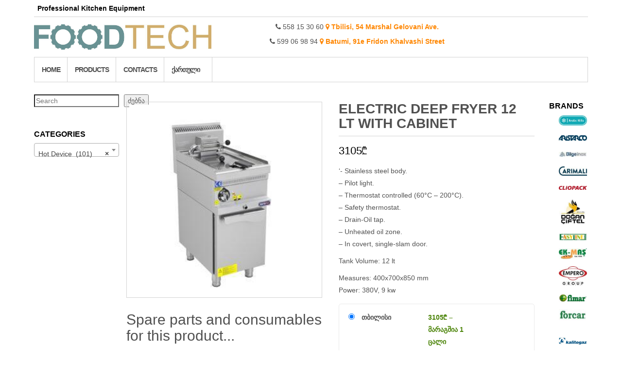

--- FILE ---
content_type: text/html; charset=UTF-8
request_url: https://foodtech.ge/shop/22019134/
body_size: 14341
content:
<!DOCTYPE html>
<html lang="en-US">
	<head>
		<meta name="facebook-domain-verification" content="ff5ocoufuy9ap3piwo7ng885wbtiun" />
		<meta http-equiv="content-type" content="text/html; charset=UTF-8" />
		<meta http-equiv="X-UA-Compatible" content="IE=edge">
		<meta name="viewport" content="width=device-width, initial-scale=1.0">
		<link rel="pingback" href="https://foodtech.ge/xmlrpc.php" />
		<title>ELECTRIC DEEP FRYER 12 Lt  with Cabinet &#8211; Foodtech-Kitchen equipment</title>
<meta name='robots' content='max-image-preview:large' />
<link rel="alternate" href="https://foodtech.ge/shop/201913/" hreflang="ka" />
<link rel="alternate" href="https://foodtech.ge/shop/22019134/" hreflang="en" />
<link rel="alternate" type="application/rss+xml" title="Foodtech-Kitchen equipment &raquo; Feed" href="https://foodtech.ge/en/feed/" />
<link rel="alternate" type="application/rss+xml" title="Foodtech-Kitchen equipment &raquo; Comments Feed" href="https://foodtech.ge/en/comments/feed/" />
<link rel="alternate" title="oEmbed (JSON)" type="application/json+oembed" href="https://foodtech.ge/wp-json/oembed/1.0/embed?url=https%3A%2F%2Ffoodtech.ge%2Fshop%2F22019134%2F&#038;lang=en" />
<link rel="alternate" title="oEmbed (XML)" type="text/xml+oembed" href="https://foodtech.ge/wp-json/oembed/1.0/embed?url=https%3A%2F%2Ffoodtech.ge%2Fshop%2F22019134%2F&#038;format=xml&#038;lang=en" />
<style id='wp-img-auto-sizes-contain-inline-css' type='text/css'>
img:is([sizes=auto i],[sizes^="auto," i]){contain-intrinsic-size:3000px 1500px}
/*# sourceURL=wp-img-auto-sizes-contain-inline-css */
</style>
<style id='wp-emoji-styles-inline-css' type='text/css'>

	img.wp-smiley, img.emoji {
		display: inline !important;
		border: none !important;
		box-shadow: none !important;
		height: 1em !important;
		width: 1em !important;
		margin: 0 0.07em !important;
		vertical-align: -0.1em !important;
		background: none !important;
		padding: 0 !important;
	}
/*# sourceURL=wp-emoji-styles-inline-css */
</style>
<style id='wp-block-library-inline-css' type='text/css'>
:root{--wp-block-synced-color:#7a00df;--wp-block-synced-color--rgb:122,0,223;--wp-bound-block-color:var(--wp-block-synced-color);--wp-editor-canvas-background:#ddd;--wp-admin-theme-color:#007cba;--wp-admin-theme-color--rgb:0,124,186;--wp-admin-theme-color-darker-10:#006ba1;--wp-admin-theme-color-darker-10--rgb:0,107,160.5;--wp-admin-theme-color-darker-20:#005a87;--wp-admin-theme-color-darker-20--rgb:0,90,135;--wp-admin-border-width-focus:2px}@media (min-resolution:192dpi){:root{--wp-admin-border-width-focus:1.5px}}.wp-element-button{cursor:pointer}:root .has-very-light-gray-background-color{background-color:#eee}:root .has-very-dark-gray-background-color{background-color:#313131}:root .has-very-light-gray-color{color:#eee}:root .has-very-dark-gray-color{color:#313131}:root .has-vivid-green-cyan-to-vivid-cyan-blue-gradient-background{background:linear-gradient(135deg,#00d084,#0693e3)}:root .has-purple-crush-gradient-background{background:linear-gradient(135deg,#34e2e4,#4721fb 50%,#ab1dfe)}:root .has-hazy-dawn-gradient-background{background:linear-gradient(135deg,#faaca8,#dad0ec)}:root .has-subdued-olive-gradient-background{background:linear-gradient(135deg,#fafae1,#67a671)}:root .has-atomic-cream-gradient-background{background:linear-gradient(135deg,#fdd79a,#004a59)}:root .has-nightshade-gradient-background{background:linear-gradient(135deg,#330968,#31cdcf)}:root .has-midnight-gradient-background{background:linear-gradient(135deg,#020381,#2874fc)}:root{--wp--preset--font-size--normal:16px;--wp--preset--font-size--huge:42px}.has-regular-font-size{font-size:1em}.has-larger-font-size{font-size:2.625em}.has-normal-font-size{font-size:var(--wp--preset--font-size--normal)}.has-huge-font-size{font-size:var(--wp--preset--font-size--huge)}.has-text-align-center{text-align:center}.has-text-align-left{text-align:left}.has-text-align-right{text-align:right}.has-fit-text{white-space:nowrap!important}#end-resizable-editor-section{display:none}.aligncenter{clear:both}.items-justified-left{justify-content:flex-start}.items-justified-center{justify-content:center}.items-justified-right{justify-content:flex-end}.items-justified-space-between{justify-content:space-between}.screen-reader-text{border:0;clip-path:inset(50%);height:1px;margin:-1px;overflow:hidden;padding:0;position:absolute;width:1px;word-wrap:normal!important}.screen-reader-text:focus{background-color:#ddd;clip-path:none;color:#444;display:block;font-size:1em;height:auto;left:5px;line-height:normal;padding:15px 23px 14px;text-decoration:none;top:5px;width:auto;z-index:100000}html :where(.has-border-color){border-style:solid}html :where([style*=border-top-color]){border-top-style:solid}html :where([style*=border-right-color]){border-right-style:solid}html :where([style*=border-bottom-color]){border-bottom-style:solid}html :where([style*=border-left-color]){border-left-style:solid}html :where([style*=border-width]){border-style:solid}html :where([style*=border-top-width]){border-top-style:solid}html :where([style*=border-right-width]){border-right-style:solid}html :where([style*=border-bottom-width]){border-bottom-style:solid}html :where([style*=border-left-width]){border-left-style:solid}html :where(img[class*=wp-image-]){height:auto;max-width:100%}:where(figure){margin:0 0 1em}html :where(.is-position-sticky){--wp-admin--admin-bar--position-offset:var(--wp-admin--admin-bar--height,0px)}@media screen and (max-width:600px){html :where(.is-position-sticky){--wp-admin--admin-bar--position-offset:0px}}

/*# sourceURL=wp-block-library-inline-css */
</style><style id='wp-block-buttons-inline-css' type='text/css'>
.wp-block-buttons{box-sizing:border-box}.wp-block-buttons.is-vertical{flex-direction:column}.wp-block-buttons.is-vertical>.wp-block-button:last-child{margin-bottom:0}.wp-block-buttons>.wp-block-button{display:inline-block;margin:0}.wp-block-buttons.is-content-justification-left{justify-content:flex-start}.wp-block-buttons.is-content-justification-left.is-vertical{align-items:flex-start}.wp-block-buttons.is-content-justification-center{justify-content:center}.wp-block-buttons.is-content-justification-center.is-vertical{align-items:center}.wp-block-buttons.is-content-justification-right{justify-content:flex-end}.wp-block-buttons.is-content-justification-right.is-vertical{align-items:flex-end}.wp-block-buttons.is-content-justification-space-between{justify-content:space-between}.wp-block-buttons.aligncenter{text-align:center}.wp-block-buttons:not(.is-content-justification-space-between,.is-content-justification-right,.is-content-justification-left,.is-content-justification-center) .wp-block-button.aligncenter{margin-left:auto;margin-right:auto;width:100%}.wp-block-buttons[style*=text-decoration] .wp-block-button,.wp-block-buttons[style*=text-decoration] .wp-block-button__link{text-decoration:inherit}.wp-block-buttons.has-custom-font-size .wp-block-button__link{font-size:inherit}.wp-block-buttons .wp-block-button__link{width:100%}.wp-block-button.aligncenter{text-align:center}
/*# sourceURL=https://foodtech.ge/wp-includes/blocks/buttons/style.min.css */
</style>
<style id='wp-block-search-inline-css' type='text/css'>
.wp-block-search__button{margin-left:10px;word-break:normal}.wp-block-search__button.has-icon{line-height:0}.wp-block-search__button svg{height:1.25em;min-height:24px;min-width:24px;width:1.25em;fill:currentColor;vertical-align:text-bottom}:where(.wp-block-search__button){border:1px solid #ccc;padding:6px 10px}.wp-block-search__inside-wrapper{display:flex;flex:auto;flex-wrap:nowrap;max-width:100%}.wp-block-search__label{width:100%}.wp-block-search.wp-block-search__button-only .wp-block-search__button{box-sizing:border-box;display:flex;flex-shrink:0;justify-content:center;margin-left:0;max-width:100%}.wp-block-search.wp-block-search__button-only .wp-block-search__inside-wrapper{min-width:0!important;transition-property:width}.wp-block-search.wp-block-search__button-only .wp-block-search__input{flex-basis:100%;transition-duration:.3s}.wp-block-search.wp-block-search__button-only.wp-block-search__searchfield-hidden,.wp-block-search.wp-block-search__button-only.wp-block-search__searchfield-hidden .wp-block-search__inside-wrapper{overflow:hidden}.wp-block-search.wp-block-search__button-only.wp-block-search__searchfield-hidden .wp-block-search__input{border-left-width:0!important;border-right-width:0!important;flex-basis:0;flex-grow:0;margin:0;min-width:0!important;padding-left:0!important;padding-right:0!important;width:0!important}:where(.wp-block-search__input){appearance:none;border:1px solid #949494;flex-grow:1;font-family:inherit;font-size:inherit;font-style:inherit;font-weight:inherit;letter-spacing:inherit;line-height:inherit;margin-left:0;margin-right:0;min-width:3rem;padding:8px;text-decoration:unset!important;text-transform:inherit}:where(.wp-block-search__button-inside .wp-block-search__inside-wrapper){background-color:#fff;border:1px solid #949494;box-sizing:border-box;padding:4px}:where(.wp-block-search__button-inside .wp-block-search__inside-wrapper) .wp-block-search__input{border:none;border-radius:0;padding:0 4px}:where(.wp-block-search__button-inside .wp-block-search__inside-wrapper) .wp-block-search__input:focus{outline:none}:where(.wp-block-search__button-inside .wp-block-search__inside-wrapper) :where(.wp-block-search__button){padding:4px 8px}.wp-block-search.aligncenter .wp-block-search__inside-wrapper{margin:auto}.wp-block[data-align=right] .wp-block-search.wp-block-search__button-only .wp-block-search__inside-wrapper{float:right}
/*# sourceURL=https://foodtech.ge/wp-includes/blocks/search/style.min.css */
</style>
<style id='wp-block-spacer-inline-css' type='text/css'>
.wp-block-spacer{clear:both}
/*# sourceURL=https://foodtech.ge/wp-includes/blocks/spacer/style.min.css */
</style>
<link rel='stylesheet' id='wc-blocks-style-css' href='https://foodtech.ge/wp-content/plugins/woocommerce/assets/client/blocks/wc-blocks.css?ver=wc-10.4.3' type='text/css' media='all' />
<style id='global-styles-inline-css' type='text/css'>
:root{--wp--preset--aspect-ratio--square: 1;--wp--preset--aspect-ratio--4-3: 4/3;--wp--preset--aspect-ratio--3-4: 3/4;--wp--preset--aspect-ratio--3-2: 3/2;--wp--preset--aspect-ratio--2-3: 2/3;--wp--preset--aspect-ratio--16-9: 16/9;--wp--preset--aspect-ratio--9-16: 9/16;--wp--preset--color--black: #000000;--wp--preset--color--cyan-bluish-gray: #abb8c3;--wp--preset--color--white: #ffffff;--wp--preset--color--pale-pink: #f78da7;--wp--preset--color--vivid-red: #cf2e2e;--wp--preset--color--luminous-vivid-orange: #ff6900;--wp--preset--color--luminous-vivid-amber: #fcb900;--wp--preset--color--light-green-cyan: #7bdcb5;--wp--preset--color--vivid-green-cyan: #00d084;--wp--preset--color--pale-cyan-blue: #8ed1fc;--wp--preset--color--vivid-cyan-blue: #0693e3;--wp--preset--color--vivid-purple: #9b51e0;--wp--preset--gradient--vivid-cyan-blue-to-vivid-purple: linear-gradient(135deg,rgb(6,147,227) 0%,rgb(155,81,224) 100%);--wp--preset--gradient--light-green-cyan-to-vivid-green-cyan: linear-gradient(135deg,rgb(122,220,180) 0%,rgb(0,208,130) 100%);--wp--preset--gradient--luminous-vivid-amber-to-luminous-vivid-orange: linear-gradient(135deg,rgb(252,185,0) 0%,rgb(255,105,0) 100%);--wp--preset--gradient--luminous-vivid-orange-to-vivid-red: linear-gradient(135deg,rgb(255,105,0) 0%,rgb(207,46,46) 100%);--wp--preset--gradient--very-light-gray-to-cyan-bluish-gray: linear-gradient(135deg,rgb(238,238,238) 0%,rgb(169,184,195) 100%);--wp--preset--gradient--cool-to-warm-spectrum: linear-gradient(135deg,rgb(74,234,220) 0%,rgb(151,120,209) 20%,rgb(207,42,186) 40%,rgb(238,44,130) 60%,rgb(251,105,98) 80%,rgb(254,248,76) 100%);--wp--preset--gradient--blush-light-purple: linear-gradient(135deg,rgb(255,206,236) 0%,rgb(152,150,240) 100%);--wp--preset--gradient--blush-bordeaux: linear-gradient(135deg,rgb(254,205,165) 0%,rgb(254,45,45) 50%,rgb(107,0,62) 100%);--wp--preset--gradient--luminous-dusk: linear-gradient(135deg,rgb(255,203,112) 0%,rgb(199,81,192) 50%,rgb(65,88,208) 100%);--wp--preset--gradient--pale-ocean: linear-gradient(135deg,rgb(255,245,203) 0%,rgb(182,227,212) 50%,rgb(51,167,181) 100%);--wp--preset--gradient--electric-grass: linear-gradient(135deg,rgb(202,248,128) 0%,rgb(113,206,126) 100%);--wp--preset--gradient--midnight: linear-gradient(135deg,rgb(2,3,129) 0%,rgb(40,116,252) 100%);--wp--preset--font-size--small: 13px;--wp--preset--font-size--medium: 20px;--wp--preset--font-size--large: 36px;--wp--preset--font-size--x-large: 42px;--wp--preset--spacing--20: 0.44rem;--wp--preset--spacing--30: 0.67rem;--wp--preset--spacing--40: 1rem;--wp--preset--spacing--50: 1.5rem;--wp--preset--spacing--60: 2.25rem;--wp--preset--spacing--70: 3.38rem;--wp--preset--spacing--80: 5.06rem;--wp--preset--shadow--natural: 6px 6px 9px rgba(0, 0, 0, 0.2);--wp--preset--shadow--deep: 12px 12px 50px rgba(0, 0, 0, 0.4);--wp--preset--shadow--sharp: 6px 6px 0px rgba(0, 0, 0, 0.2);--wp--preset--shadow--outlined: 6px 6px 0px -3px rgb(255, 255, 255), 6px 6px rgb(0, 0, 0);--wp--preset--shadow--crisp: 6px 6px 0px rgb(0, 0, 0);}:where(.is-layout-flex){gap: 0.5em;}:where(.is-layout-grid){gap: 0.5em;}body .is-layout-flex{display: flex;}.is-layout-flex{flex-wrap: wrap;align-items: center;}.is-layout-flex > :is(*, div){margin: 0;}body .is-layout-grid{display: grid;}.is-layout-grid > :is(*, div){margin: 0;}:where(.wp-block-columns.is-layout-flex){gap: 2em;}:where(.wp-block-columns.is-layout-grid){gap: 2em;}:where(.wp-block-post-template.is-layout-flex){gap: 1.25em;}:where(.wp-block-post-template.is-layout-grid){gap: 1.25em;}.has-black-color{color: var(--wp--preset--color--black) !important;}.has-cyan-bluish-gray-color{color: var(--wp--preset--color--cyan-bluish-gray) !important;}.has-white-color{color: var(--wp--preset--color--white) !important;}.has-pale-pink-color{color: var(--wp--preset--color--pale-pink) !important;}.has-vivid-red-color{color: var(--wp--preset--color--vivid-red) !important;}.has-luminous-vivid-orange-color{color: var(--wp--preset--color--luminous-vivid-orange) !important;}.has-luminous-vivid-amber-color{color: var(--wp--preset--color--luminous-vivid-amber) !important;}.has-light-green-cyan-color{color: var(--wp--preset--color--light-green-cyan) !important;}.has-vivid-green-cyan-color{color: var(--wp--preset--color--vivid-green-cyan) !important;}.has-pale-cyan-blue-color{color: var(--wp--preset--color--pale-cyan-blue) !important;}.has-vivid-cyan-blue-color{color: var(--wp--preset--color--vivid-cyan-blue) !important;}.has-vivid-purple-color{color: var(--wp--preset--color--vivid-purple) !important;}.has-black-background-color{background-color: var(--wp--preset--color--black) !important;}.has-cyan-bluish-gray-background-color{background-color: var(--wp--preset--color--cyan-bluish-gray) !important;}.has-white-background-color{background-color: var(--wp--preset--color--white) !important;}.has-pale-pink-background-color{background-color: var(--wp--preset--color--pale-pink) !important;}.has-vivid-red-background-color{background-color: var(--wp--preset--color--vivid-red) !important;}.has-luminous-vivid-orange-background-color{background-color: var(--wp--preset--color--luminous-vivid-orange) !important;}.has-luminous-vivid-amber-background-color{background-color: var(--wp--preset--color--luminous-vivid-amber) !important;}.has-light-green-cyan-background-color{background-color: var(--wp--preset--color--light-green-cyan) !important;}.has-vivid-green-cyan-background-color{background-color: var(--wp--preset--color--vivid-green-cyan) !important;}.has-pale-cyan-blue-background-color{background-color: var(--wp--preset--color--pale-cyan-blue) !important;}.has-vivid-cyan-blue-background-color{background-color: var(--wp--preset--color--vivid-cyan-blue) !important;}.has-vivid-purple-background-color{background-color: var(--wp--preset--color--vivid-purple) !important;}.has-black-border-color{border-color: var(--wp--preset--color--black) !important;}.has-cyan-bluish-gray-border-color{border-color: var(--wp--preset--color--cyan-bluish-gray) !important;}.has-white-border-color{border-color: var(--wp--preset--color--white) !important;}.has-pale-pink-border-color{border-color: var(--wp--preset--color--pale-pink) !important;}.has-vivid-red-border-color{border-color: var(--wp--preset--color--vivid-red) !important;}.has-luminous-vivid-orange-border-color{border-color: var(--wp--preset--color--luminous-vivid-orange) !important;}.has-luminous-vivid-amber-border-color{border-color: var(--wp--preset--color--luminous-vivid-amber) !important;}.has-light-green-cyan-border-color{border-color: var(--wp--preset--color--light-green-cyan) !important;}.has-vivid-green-cyan-border-color{border-color: var(--wp--preset--color--vivid-green-cyan) !important;}.has-pale-cyan-blue-border-color{border-color: var(--wp--preset--color--pale-cyan-blue) !important;}.has-vivid-cyan-blue-border-color{border-color: var(--wp--preset--color--vivid-cyan-blue) !important;}.has-vivid-purple-border-color{border-color: var(--wp--preset--color--vivid-purple) !important;}.has-vivid-cyan-blue-to-vivid-purple-gradient-background{background: var(--wp--preset--gradient--vivid-cyan-blue-to-vivid-purple) !important;}.has-light-green-cyan-to-vivid-green-cyan-gradient-background{background: var(--wp--preset--gradient--light-green-cyan-to-vivid-green-cyan) !important;}.has-luminous-vivid-amber-to-luminous-vivid-orange-gradient-background{background: var(--wp--preset--gradient--luminous-vivid-amber-to-luminous-vivid-orange) !important;}.has-luminous-vivid-orange-to-vivid-red-gradient-background{background: var(--wp--preset--gradient--luminous-vivid-orange-to-vivid-red) !important;}.has-very-light-gray-to-cyan-bluish-gray-gradient-background{background: var(--wp--preset--gradient--very-light-gray-to-cyan-bluish-gray) !important;}.has-cool-to-warm-spectrum-gradient-background{background: var(--wp--preset--gradient--cool-to-warm-spectrum) !important;}.has-blush-light-purple-gradient-background{background: var(--wp--preset--gradient--blush-light-purple) !important;}.has-blush-bordeaux-gradient-background{background: var(--wp--preset--gradient--blush-bordeaux) !important;}.has-luminous-dusk-gradient-background{background: var(--wp--preset--gradient--luminous-dusk) !important;}.has-pale-ocean-gradient-background{background: var(--wp--preset--gradient--pale-ocean) !important;}.has-electric-grass-gradient-background{background: var(--wp--preset--gradient--electric-grass) !important;}.has-midnight-gradient-background{background: var(--wp--preset--gradient--midnight) !important;}.has-small-font-size{font-size: var(--wp--preset--font-size--small) !important;}.has-medium-font-size{font-size: var(--wp--preset--font-size--medium) !important;}.has-large-font-size{font-size: var(--wp--preset--font-size--large) !important;}.has-x-large-font-size{font-size: var(--wp--preset--font-size--x-large) !important;}
/*# sourceURL=global-styles-inline-css */
</style>

<style id='classic-theme-styles-inline-css' type='text/css'>
/*! This file is auto-generated */
.wp-block-button__link{color:#fff;background-color:#32373c;border-radius:9999px;box-shadow:none;text-decoration:none;padding:calc(.667em + 2px) calc(1.333em + 2px);font-size:1.125em}.wp-block-file__button{background:#32373c;color:#fff;text-decoration:none}
/*# sourceURL=/wp-includes/css/classic-themes.min.css */
</style>
<link rel='stylesheet' id='woocommerce-multi-inventory-public-css' href='https://foodtech.ge/wp-content/plugins/woocommerce-multi-inventory/assets/css/woocommerce-multi-inventory-public.css?ver=1.5.5' type='text/css' media='all' />
<link rel='stylesheet' id='woocommerce-layout-css' href='https://foodtech.ge/wp-content/plugins/woocommerce/assets/css/woocommerce-layout.css?ver=10.4.3' type='text/css' media='all' />
<link rel='stylesheet' id='woocommerce-smallscreen-css' href='https://foodtech.ge/wp-content/plugins/woocommerce/assets/css/woocommerce-smallscreen.css?ver=10.4.3' type='text/css' media='only screen and (max-width: 768px)' />
<link rel='stylesheet' id='woocommerce-general-css' href='https://foodtech.ge/wp-content/plugins/woocommerce/assets/css/woocommerce.css?ver=10.4.3' type='text/css' media='all' />
<style id='woocommerce-inline-inline-css' type='text/css'>
.woocommerce form .form-row .required { visibility: visible; }
/*# sourceURL=woocommerce-inline-inline-css */
</style>
<link rel='stylesheet' id='brands-styles-css' href='https://foodtech.ge/wp-content/plugins/woocommerce/assets/css/brands.css?ver=10.4.3' type='text/css' media='all' />
<link rel='stylesheet' id='dgwt-wcas-style-css' href='https://foodtech.ge/wp-content/plugins/ajax-search-for-woocommerce/assets/css/style.min.css?ver=1.32.2' type='text/css' media='all' />
<link rel='stylesheet' id='bootstrap-css' href='https://foodtech.ge/wp-content/themes/maxstore/css/bootstrap.css?ver=3.3.4' type='text/css' media='all' />
<link rel='stylesheet' id='maxstore-stylesheet-css' href='https://foodtech.ge/wp-content/themes/maxstore/style.css?ver=6.9' type='text/css' media='all' />
<link rel='stylesheet' id='simple-store-child-style-css' href='https://foodtech.ge/wp-content/themes/simple-store/style.css?ver=6.9' type='text/css' media='all' />
<link rel='stylesheet' id='font-awesome-css' href='https://foodtech.ge/wp-content/themes/maxstore/css/font-awesome.min.css?ver=4.7' type='text/css' media='all' />
<script type="text/javascript" src="https://foodtech.ge/wp-includes/js/jquery/jquery.min.js?ver=3.7.1" id="jquery-core-js"></script>
<script type="text/javascript" src="https://foodtech.ge/wp-includes/js/jquery/jquery-migrate.min.js?ver=3.4.1" id="jquery-migrate-js"></script>
<script type="text/javascript" src="https://foodtech.ge/wp-content/plugins/woocommerce/assets/js/zoom/jquery.zoom.min.js?ver=1.7.21-wc.10.4.3" id="wc-zoom-js" defer="defer" data-wp-strategy="defer"></script>
<script type="text/javascript" src="https://foodtech.ge/wp-content/plugins/woocommerce/assets/js/flexslider/jquery.flexslider.min.js?ver=2.7.2-wc.10.4.3" id="wc-flexslider-js" defer="defer" data-wp-strategy="defer"></script>
<script type="text/javascript" id="wc-single-product-js-extra">
/* <![CDATA[ */
var wc_single_product_params = {"i18n_required_rating_text":"Please select a rating","i18n_rating_options":["1 of 5 stars","2 of 5 stars","3 of 5 stars","4 of 5 stars","5 of 5 stars"],"i18n_product_gallery_trigger_text":"View full-screen image gallery","review_rating_required":"yes","flexslider":{"rtl":false,"animation":"slide","smoothHeight":true,"directionNav":false,"controlNav":"thumbnails","slideshow":false,"animationSpeed":500,"animationLoop":false,"allowOneSlide":false},"zoom_enabled":"1","zoom_options":[],"photoswipe_enabled":"","photoswipe_options":{"shareEl":false,"closeOnScroll":false,"history":false,"hideAnimationDuration":0,"showAnimationDuration":0},"flexslider_enabled":"1"};
//# sourceURL=wc-single-product-js-extra
/* ]]> */
</script>
<script type="text/javascript" src="https://foodtech.ge/wp-content/plugins/woocommerce/assets/js/frontend/single-product.min.js?ver=10.4.3" id="wc-single-product-js" defer="defer" data-wp-strategy="defer"></script>
<script type="text/javascript" src="https://foodtech.ge/wp-content/plugins/woocommerce/assets/js/jquery-blockui/jquery.blockUI.min.js?ver=2.7.0-wc.10.4.3" id="wc-jquery-blockui-js" defer="defer" data-wp-strategy="defer"></script>
<script type="text/javascript" src="https://foodtech.ge/wp-content/plugins/woocommerce/assets/js/js-cookie/js.cookie.min.js?ver=2.1.4-wc.10.4.3" id="wc-js-cookie-js" defer="defer" data-wp-strategy="defer"></script>
<script type="text/javascript" id="woocommerce-js-extra">
/* <![CDATA[ */
var woocommerce_params = {"ajax_url":"/wp-admin/admin-ajax.php","wc_ajax_url":"/home/?wc-ajax=%%endpoint%%","i18n_password_show":"Show password","i18n_password_hide":"Hide password"};
//# sourceURL=woocommerce-js-extra
/* ]]> */
</script>
<script type="text/javascript" src="https://foodtech.ge/wp-content/plugins/woocommerce/assets/js/frontend/woocommerce.min.js?ver=10.4.3" id="woocommerce-js" defer="defer" data-wp-strategy="defer"></script>
<script type="text/javascript" src="https://foodtech.ge/wp-content/themes/maxstore/js/bootstrap.js?ver=3.3.4" id="bootstrap-js"></script>
<script type="text/javascript" src="https://foodtech.ge/wp-content/themes/maxstore/js/customscript.js?ver=1.5.2" id="maxstore-theme-js-js"></script>
<link rel="https://api.w.org/" href="https://foodtech.ge/wp-json/" /><link rel="alternate" title="JSON" type="application/json" href="https://foodtech.ge/wp-json/wp/v2/product/1917" /><link rel="EditURI" type="application/rsd+xml" title="RSD" href="https://foodtech.ge/xmlrpc.php?rsd" />
<meta name="generator" content="WordPress 6.9" />
<meta name="generator" content="WooCommerce 10.4.3" />
<link rel="canonical" href="https://foodtech.ge/shop/22019134/" />
<link rel='shortlink' href='https://foodtech.ge/?p=1917' />
		<style>
			.dgwt-wcas-ico-magnifier,.dgwt-wcas-ico-magnifier-handler{max-width:20px}		</style>
			<noscript><style>.woocommerce-product-gallery{ opacity: 1 !important; }</style></noscript>
	<link rel="icon" href="https://foodtech.ge/wp-content/uploads/2017/07/cropped-FOODTECH-LOGOsm-32x32.jpg" sizes="32x32" />
<link rel="icon" href="https://foodtech.ge/wp-content/uploads/2017/07/cropped-FOODTECH-LOGOsm-192x192.jpg" sizes="192x192" />
<link rel="apple-touch-icon" href="https://foodtech.ge/wp-content/uploads/2017/07/cropped-FOODTECH-LOGOsm-180x180.jpg" />
<meta name="msapplication-TileImage" content="https://foodtech.ge/wp-content/uploads/2017/07/cropped-FOODTECH-LOGOsm-270x270.jpg" />
		<style type="text/css" id="wp-custom-css">
			mark {
  background-color: #ff8600;
  color: black;
}
		</style>
		<style id="kirki-inline-styles">.rsrc-header-text a{color:#222;}h2.site-desc, h3.site-desc{color:#B6B6B6;}body{background:#fff;background-color:#fff;background-repeat:no-repeat;background-position:center center;background-attachment:fixed;-webkit-background-size:cover;-moz-background-size:cover;-ms-background-size:cover;-o-background-size:cover;background-size:cover;}</style>	<link rel='stylesheet' id='select2-css' href='https://foodtech.ge/wp-content/plugins/woocommerce/assets/css/select2.css?ver=10.4.3' type='text/css' media='all' />
</head>
	<body id="blog" class="wp-singular product-template-default single single-product postid-1917 wp-custom-logo wp-theme-maxstore wp-child-theme-simple-store theme-maxstore woocommerce woocommerce-page woocommerce-no-js">
            <a class="skip-link screen-reader-text" href="#site-content">Skip to the content</a>
<div class="container rsrc-container" role="main">
     
      
        <div class="top-section row"> 
            <div class="top-infobox text-left col-xs-6">
                Professional Kitchen Equipment 
            </div> 
            <div class="top-infobox text-right col-xs-6">
                            </div>               
        </div>
        <div class="header-section header-alt row" >
                <header id="site-header" class="col-sm-4 hidden-xs rsrc-header text-left" role="banner"> 
                            <div class="rsrc-header-img">	
                    <a href="https://foodtech.ge/home/" class="custom-logo-link" rel="home"><img width="1401" height="200" src="https://foodtech.ge/wp-content/uploads/2018/01/cropped-FOODTECH-logo.jpg" class="custom-logo" alt="Foodtech-Kitchen equipment" decoding="async" fetchpriority="high" srcset="https://foodtech.ge/wp-content/uploads/2018/01/cropped-FOODTECH-logo.jpg 1401w, https://foodtech.ge/wp-content/uploads/2018/01/cropped-FOODTECH-logo-300x43.jpg 300w, https://foodtech.ge/wp-content/uploads/2018/01/cropped-FOODTECH-logo-150x21.jpg 150w, https://foodtech.ge/wp-content/uploads/2018/01/cropped-FOODTECH-logo-768x110.jpg 768w, https://foodtech.ge/wp-content/uploads/2018/01/cropped-FOODTECH-logo-1024x146.jpg 1024w, https://foodtech.ge/wp-content/uploads/2018/01/cropped-FOODTECH-logo-100x14.jpg 100w, https://foodtech.ge/wp-content/uploads/2018/01/cropped-FOODTECH-logo-200x29.jpg 200w, https://foodtech.ge/wp-content/uploads/2018/01/cropped-FOODTECH-logo-350x50.jpg 350w" sizes="(max-width: 1401px) 100vw, 1401px" /></a>                </div>
               
        </header>
        <div class="header-banner col-sm-6 col-xs-8"> 
            <!DOCTYPE html PUBLIC "-//W3C//DTD HTML 4.0 Transitional//EN" "http://www.w3.org/TR/REC-html40/loose.dtd">
<html><head><meta http-equiv="Content-Type" content="text/html; charset=utf-8"></head><body><p style="text-align:center;font-size:100%"><i class="fa fa-phone"></i> 558 15 30 60
<a href="https://foodtech.ge/%E1%83%99%E1%83%9D%E1%83%9C%E1%83%A2%E1%83%90%E1%83%A5%E1%83%A2%E1%83%98/"><i class="fa fa-map-marker" aria-hidden="true"></i> <b class="pll-translate">Tbilisi, 54 Marshal Gelovani Ave.</b></a></p>
<p style="text-align:center;font-size:100%"><i class="fa fa-phone"></i> 599 06 98 94
<a href="https://foodtech.ge/%E1%83%99%E1%83%9D%E1%83%9C%E1%83%A2%E1%83%90%E1%83%A5%E1%83%A2%E1%83%98/"><i class="fa fa-map-marker" aria-hidden="true"></i>
<b class="pll-translate">Batumi, 91e Fridon Khalvashi Street</b></a></p></body></html>
 
        </div> 
                 
            <div class="header-cart text-right col-sm-2 col-xs-4">
                			<div class="header-cart-inner">
								<ul class="site-header-cart menu list-unstyled">
					<li>
						<div class="widget woocommerce widget_shopping_cart"><div class="widget_shopping_cart_content"></div></div>					</li>
				</ul>
			</div>
			            </div>
            </div>
    <div class="rsrc-top-menu row" >
        <nav id="site-navigation" class="navbar navbar-inverse" role="navigation">

            <div class="navbar-header">
                <button type="button" class="navbar-toggle" data-toggle="collapse" data-target=".navbar-1-collapse">
                    <span class="sr-only">Toggle navigation</span>
                    <span class="icon-bar"></span>
                    <span class="icon-bar"></span>
                    <span class="icon-bar"></span>
                </button>
                <header class="visible-xs-block responsive-title" role="banner"> 
                                            <div class="rsrc-header-img menu-img text-left">
                            <a href="https://foodtech.ge/home/" class="custom-logo-link" rel="home"><img width="1401" height="200" src="https://foodtech.ge/wp-content/uploads/2018/01/cropped-FOODTECH-logo.jpg" class="custom-logo" alt="Foodtech-Kitchen equipment" decoding="async" srcset="https://foodtech.ge/wp-content/uploads/2018/01/cropped-FOODTECH-logo.jpg 1401w, https://foodtech.ge/wp-content/uploads/2018/01/cropped-FOODTECH-logo-300x43.jpg 300w, https://foodtech.ge/wp-content/uploads/2018/01/cropped-FOODTECH-logo-150x21.jpg 150w, https://foodtech.ge/wp-content/uploads/2018/01/cropped-FOODTECH-logo-768x110.jpg 768w, https://foodtech.ge/wp-content/uploads/2018/01/cropped-FOODTECH-logo-1024x146.jpg 1024w, https://foodtech.ge/wp-content/uploads/2018/01/cropped-FOODTECH-logo-100x14.jpg 100w, https://foodtech.ge/wp-content/uploads/2018/01/cropped-FOODTECH-logo-200x29.jpg 200w, https://foodtech.ge/wp-content/uploads/2018/01/cropped-FOODTECH-logo-350x50.jpg 350w" sizes="(max-width: 1401px) 100vw, 1401px" /></a>                        </div>
                       
                </header>
            </div>

            <div class="collapse navbar-collapse navbar-1-collapse"><ul id="menu-menu-2" class="nav navbar-nav boxed"><li id="menu-item-1112" class="menu-item menu-item-type-post_type menu-item-object-page menu-item-home menu-item-1112"><a title="Home" href="https://foodtech.ge/home/">Home</a></li>
<li id="menu-item-1113" class="menu-item menu-item-type-post_type menu-item-object-page menu-item-1113"><a title="Products" href="https://foodtech.ge/products/">Products</a></li>
<li id="menu-item-1115" class="menu-item menu-item-type-post_type menu-item-object-page menu-item-1115"><a title="Contacts" href="https://foodtech.ge/contacts/">Contacts</a></li>
<li id="menu-item-1099-ka" class="lang-item lang-item-126 lang-item-ka lang-item-first menu-item menu-item-type-custom menu-item-object-custom menu-item-1099-ka"><a title="ქართული" href="https://foodtech.ge/shop/201913/" hreflang="ka-GE" lang="ka-GE">ქართული</a></li>
</ul></div>
        </nav>
    </div>



<!-- start content container -->
<div class="row rsrc-content">

			<aside id="sidebar-secondary" class="col-md-2 rsrc-left" role="complementary">
		<aside id="block-8" class="widget widget_block widget_search"><form role="search" method="get" action="https://foodtech.ge/en/" class="wp-block-search__button-outside wp-block-search__text-button aligncenter wp-block-search"    ><label class="wp-block-search__label screen-reader-text" for="wp-block-search__input-1" >Search</label><div class="wp-block-search__inside-wrapper"  style="width: 666px"><input class="wp-block-search__input" id="wp-block-search__input-1" placeholder="Search " value="" type="search" name="s" required /><input type="hidden" name="post_type" value="product" /><button aria-label="ძებნა" class="wp-block-search__button wp-element-button" type="submit" >ძებნა</button></div></form></aside><aside id="block-10" class="widget widget_block">
<div style="height:22px" aria-hidden="true" class="wp-block-spacer"></div>
</aside><aside id="woocommerce_product_categories-3" class="widget woocommerce widget_product_categories"><h3 class="widget-title">Categories</h3><select  name='product_cat' id='product_cat' class='dropdown_product_cat'>
	<option value=''>Select a category</option>
	<option class="level-0" value="coffee-machine">Coffee machine&nbsp;&nbsp;(23)</option>
	<option class="level-0" value="ice-cream-machine">Ice cream machine&nbsp;&nbsp;(7)</option>
	<option class="level-0" value="bar-equipment">Bar Equipment&nbsp;&nbsp;(94)</option>
	<option class="level-0" value="warming">Warming&nbsp;&nbsp;(51)</option>
	<option class="level-0" value="refrigerators">Refrigerators&nbsp;&nbsp;(131)</option>
	<option class="level-0" value="mixers">Mixers&nbsp;&nbsp;(49)</option>
	<option class="level-0" value="ovens">Ovens&nbsp;&nbsp;(45)</option>
	<option class="level-0" value="hot-device" selected="selected">Hot Device&nbsp;&nbsp;(101)</option>
	<option class="level-0" value="food-processing">Food Processing&nbsp;&nbsp;(98)</option>
	<option class="level-0" value="kitchen-furniture">Kitchen Furniture&nbsp;&nbsp;(144)</option>
	<option class="level-0" value="fast-food-equipment">Fast Food equipment&nbsp;&nbsp;(81)</option>
	<option class="level-0" value="packaging-machines">Packaging machines&nbsp;&nbsp;(24)</option>
	<option class="level-0" value="dishwashing-equipment">Dishwashing Equipment&nbsp;&nbsp;(52)</option>
	<option class="level-0" value="kitchen-utensils-and-accessories">kitchen utensils and accessories&nbsp;&nbsp;(213)</option>
	<option class="level-0" value="shawarma-equipment">Shawarma equipment&nbsp;&nbsp;(29)</option>
	<option class="level-0" value="spare-parts">Spare parts &amp; consumables&nbsp;&nbsp;(203)</option>
</select>
</aside><aside id="block-14" class="widget widget_block">
<div class="wp-block-buttons is-layout-flex wp-block-buttons-is-layout-flex"></div>
</aside><aside id="block-15" class="widget widget_block">
<div class="wp-block-buttons is-layout-flex wp-block-buttons-is-layout-flex"></div>
</aside>	</aside>


    <div class="col-md-9 rsrc-main">
        <div class="woocommerce">
						<div class="woocommerce-notices-wrapper"></div><div id="product-1917" class="product type-product post-1917 status-publish first instock product_cat-hot-device has-post-thumbnail shipping-taxable product-type-simple">

	<div class="woocommerce-product-gallery woocommerce-product-gallery--with-images woocommerce-product-gallery--columns-4 images" data-columns="4" style="opacity: 0; transition: opacity .25s ease-in-out;">
	<div class="woocommerce-product-gallery__wrapper">
		<div data-thumb="https://foodtech.ge/wp-content/uploads/2019/01/electric_deep_fryer_470_cabinet-100x100.jpg" data-thumb-alt="ELECTRIC DEEP FRYER 12 Lt  with Cabinet" data-thumb-srcset="https://foodtech.ge/wp-content/uploads/2019/01/electric_deep_fryer_470_cabinet-100x100.jpg 100w, https://foodtech.ge/wp-content/uploads/2019/01/electric_deep_fryer_470_cabinet-150x150.jpg 150w, https://foodtech.ge/wp-content/uploads/2019/01/electric_deep_fryer_470_cabinet-300x300.jpg 300w, https://foodtech.ge/wp-content/uploads/2019/01/electric_deep_fryer_470_cabinet-768x768.jpg 768w, https://foodtech.ge/wp-content/uploads/2019/01/electric_deep_fryer_470_cabinet-200x200.jpg 200w, https://foodtech.ge/wp-content/uploads/2019/01/electric_deep_fryer_470_cabinet-350x350.jpg 350w, https://foodtech.ge/wp-content/uploads/2019/01/electric_deep_fryer_470_cabinet.jpg 800w"  data-thumb-sizes="(max-width: 100px) 100vw, 100px" class="woocommerce-product-gallery__image"><a href="https://foodtech.ge/wp-content/uploads/2019/01/electric_deep_fryer_470_cabinet.jpg"><img width="300" height="300" src="https://foodtech.ge/wp-content/uploads/2019/01/electric_deep_fryer_470_cabinet-300x300.jpg" class="wp-post-image" alt="ELECTRIC DEEP FRYER 12 Lt  with Cabinet" data-caption="" data-src="https://foodtech.ge/wp-content/uploads/2019/01/electric_deep_fryer_470_cabinet.jpg" data-large_image="https://foodtech.ge/wp-content/uploads/2019/01/electric_deep_fryer_470_cabinet.jpg" data-large_image_width="800" data-large_image_height="800" decoding="async" srcset="https://foodtech.ge/wp-content/uploads/2019/01/electric_deep_fryer_470_cabinet-300x300.jpg 300w, https://foodtech.ge/wp-content/uploads/2019/01/electric_deep_fryer_470_cabinet-150x150.jpg 150w, https://foodtech.ge/wp-content/uploads/2019/01/electric_deep_fryer_470_cabinet-100x100.jpg 100w, https://foodtech.ge/wp-content/uploads/2019/01/electric_deep_fryer_470_cabinet-768x768.jpg 768w, https://foodtech.ge/wp-content/uploads/2019/01/electric_deep_fryer_470_cabinet-200x200.jpg 200w, https://foodtech.ge/wp-content/uploads/2019/01/electric_deep_fryer_470_cabinet-350x350.jpg 350w, https://foodtech.ge/wp-content/uploads/2019/01/electric_deep_fryer_470_cabinet.jpg 800w" sizes="(max-width: 300px) 100vw, 300px" /></a></div>	</div>
</div>

	<div class="summary entry-summary">
		<h1 class="product_title entry-title">ELECTRIC DEEP FRYER 12 Lt  with Cabinet</h1><p class="price"><span class="woocommerce-Price-amount amount"><bdi>3105<span class="woocommerce-Price-currencySymbol">&#x20be;</span></bdi></span></p>
<div class="woocommerce-product-details__short-description">
	<p>&#8216;- Stainless steel body.<br />
&#8211; Pilot light.<br />
&#8211; Thermostat controlled (60°C &#8211; 200°C).<br />
&#8211; Safety thermostat.<br />
&#8211; Drain-Oil tap.<br />
&#8211; Unheated oil zone.<br />
&#8211; In covert, single-slam door.</p>
<p>Tank Volume: 12 lt</p>
<p>Measures: 400x700x850 mm<br />
Power: 380V, 9 kw</p>
</div>
<div class="product_meta">

	
		<div class="woocommerce-multi-inventory-inventories-container woocommerce-multi-inventory-inventories-layout-radio ">

			
							
								<div class="woocommerce-multi-inventory-inventories-delivery-container">

					<label class="woocommerce-multi-inventory-inventories-row">
						<div class="woocommerce-multi-inventory-inventories-click-collect-title"></div>
						<div class="woocommerce-multi-inventory-clear"></div>
					</label>

					<label class="woocommerce-multi-inventory-inventories-row woocommerce-multi-inventory-inventories-row-inventory-1729">
						<div class="woocommerce-multi-inventory-inventories-radio">
							<input type="radio" name="woocommerce_multi_inventory_inventory" value="1729" checked="checked" selected="selected">
							<span></span>
						</div>
						<div class="woocommerce-multi-inventory-inventories-name">
							თბილისი													</div>
						<div class="woocommerce-multi-inventory-inventories-stock woocommerce-multi-inventory-inventories-stock-on-stock">
						
							<span class="woocommerce-Price-amount amount"><bdi>3105<span class="woocommerce-Price-currencySymbol">&#x20be;</span></bdi></span> – 
							მარაგშია 1 ცალი						</div>
						<div class="woocommerce-multi-inventory-clear"></div>
					</label>
				</div>
				
				<div class="woocommerce-multi-inventory-inventories-click-collect-container">
					
					
					<label class="woocommerce-multi-inventory-inventories-row">
						<div class="woocommerce-multi-inventory-inventories-click-collect-title"></div>
						<div class="woocommerce-multi-inventory-clear"></div>
					</label>

			
					
							<label class="woocommerce-multi-inventory-inventories-row woocommerce-multi-inventory-inventories-row-inventory-1730">
								<div class="woocommerce-multi-inventory-inventories-radio">
									<input type="radio" name="woocommerce_multi_inventory_inventory" value="1730"  disabled="disabled">
								</div>
								<div class="woocommerce-multi-inventory-inventories-name">
									ბათუმი																	</div>
								<div class="woocommerce-multi-inventory-inventories-stock woocommerce-multi-inventory-inventories-stock-out-of-stock">
									
										<span class="woocommerce-Price-amount amount"><bdi>3105<span class="woocommerce-Price-currencySymbol">&#x20be;</span></bdi></span> – 
										<span class="woocommerce-multi-inventory-stock-status">მარაგშია 0 ცალი</span>								</div>
								<div class="woocommerce-multi-inventory-clear"></div>
							</label>
						
								</div>
				
			<div class="woocommerce-multi-inventory-manager-table-spinner"></div>

			
		</div>
		
	
		<span class="sku_wrapper">SKU: <span class="sku">22019134</span></span>

	
	<span class="posted_in">Category: <a href="https://foodtech.ge/product-category/hot-device/" rel="tag">Hot Device</a></span>
	
	 <span class="posted_in">Brand: <a href="https://foodtech.ge/brand/mayapaz/" rel="tag">Mayapaz</a></span>
</div>
	</div>

	
	<section class="up-sells upsells products">
					<h2>Spare parts and consumables for this product...</h2>
		
		<ul class="products columns-4">

			
				<li class="product type-product post-10379 status-publish first instock product_cat-2175 has-post-thumbnail shipping-taxable product-type-simple">
	<a href="https://foodtech.ge/shop/200982/" class="woocommerce-LoopProduct-link woocommerce-loop-product__link"><img width="150" height="150" src="https://foodtech.ge/wp-content/uploads/2025/05/FTSP-300x300-2-150x150.jpg" class="attachment-woocommerce_thumbnail size-woocommerce_thumbnail" alt="ელექტრო ფრიტურის ტენი mayapaz" decoding="async" srcset="https://foodtech.ge/wp-content/uploads/2025/05/FTSP-300x300-2-150x150.jpg 150w, https://foodtech.ge/wp-content/uploads/2025/05/FTSP-300x300-2-100x100.jpg 100w, https://foodtech.ge/wp-content/uploads/2025/05/FTSP-300x300-2-64x64.jpg 64w, https://foodtech.ge/wp-content/uploads/2025/05/FTSP-300x300-2.jpg 300w" sizes="(max-width: 150px) 100vw, 150px" /><h2 class="woocommerce-loop-product__title">ელექტრო ფრიტურის ტენი mayapaz</h2>
	<span class="price"><span class="woocommerce-Price-amount amount"><bdi>70<span class="woocommerce-Price-currencySymbol">&#x20be;</span></bdi></span></span>
</a><a href="https://foodtech.ge/shop/200982/" aria-describedby="woocommerce_loop_add_to_cart_link_describedby_10379" data-quantity="1" class="button product_type_simple" data-product_id="10379" data-product_sku="22009821" aria-label="Read more about &ldquo;ელექტრო ფრიტურის ტენი mayapaz&rdquo;" rel="nofollow" data-success_message="">Read more</a>	<span id="woocommerce_loop_add_to_cart_link_describedby_10379" class="screen-reader-text">
			</span>
</li>

			
		</ul>

	</section>

	</div>

        </div>
    </div><!-- /#content -->      

			<aside id="sidebar" class="col-md-1 rsrc-right" role="complementary">
		<aside id="wc_brands_brand_thumbnails-4" class="widget widget_brand_thumbnails"><h3 class="widget-title">Brands</h3><ul class="brand-thumbnails fluid-columns">


	<li class="first">
		<a href="https://foodtech.ge/brand/arctic-hills/" title="Arctic Hills">
			<img src="https://foodtech.ge/wp-content/uploads/2025/05/Arctic-Hills-LOGO-150x56-1.jpg" alt="Arctic Hills" class="brand-thumbnail" width="600" height="600" srcset="https://foodtech.ge/wp-content/uploads/2025/05/Arctic-Hills-LOGO-150x56-1.jpg 150w, https://foodtech.ge/wp-content/uploads/2025/05/Arctic-Hills-LOGO-150x56-1-64x24.jpg 64w" sizes="(max-width: 150px) 100vw, 150px" />		</a>
	</li>


	<li class="first">
		<a href="https://foodtech.ge/brand/aristarco/" title="ARISTARCO">
			<img src="https://foodtech.ge/wp-content/uploads/2025/05/aristarco-logo-150x27-1.jpg" alt="ARISTARCO" class="brand-thumbnail" width="600" height="600" srcset="https://foodtech.ge/wp-content/uploads/2025/05/aristarco-logo-150x27-1.jpg 150w, https://foodtech.ge/wp-content/uploads/2025/05/aristarco-logo-150x27-1-64x12.jpg 64w" sizes="(max-width: 150px) 100vw, 150px" />		</a>
	</li>


	<li class="first">
		<a href="https://foodtech.ge/brand/bilgeinox/" title="Bilgeinox">
			<img src="https://foodtech.ge/wp-content/uploads/2025/05/bilge-logo-150x26-1.jpg" alt="Bilgeinox" class="brand-thumbnail" width="600" height="600" srcset="https://foodtech.ge/wp-content/uploads/2025/05/bilge-logo-150x26-1.jpg 150w, https://foodtech.ge/wp-content/uploads/2025/05/bilge-logo-150x26-1-64x11.jpg 64w" sizes="(max-width: 150px) 100vw, 150px" />		</a>
	</li>


	<li class="first">
		<a href="https://foodtech.ge/brand/carimali-en/" title="Carimali">
			<img src="https://foodtech.ge/wp-content/uploads/2025/05/Carimali-logo-150x48-1.jpg" alt="Carimali" class="brand-thumbnail" width="600" height="600" srcset="https://foodtech.ge/wp-content/uploads/2025/05/Carimali-logo-150x48-1.jpg 150w, https://foodtech.ge/wp-content/uploads/2025/05/Carimali-logo-150x48-1-64x20.jpg 64w" sizes="(max-width: 150px) 100vw, 150px" />		</a>
	</li>


	<li class="first">
		<a href="https://foodtech.ge/brand/cliopack/" title="Cliopack">
			<img src="https://foodtech.ge/wp-content/uploads/2025/05/clio-logo-150x21-1.jpg" alt="Cliopack" class="brand-thumbnail" width="600" height="600" srcset="https://foodtech.ge/wp-content/uploads/2025/05/clio-logo-150x21-1.jpg 150w, https://foodtech.ge/wp-content/uploads/2025/05/clio-logo-150x21-1-64x9.jpg 64w" sizes="(max-width: 150px) 100vw, 150px" />		</a>
	</li>


	<li class="first">
		<a href="https://foodtech.ge/brand/dogan-ciftel/" title="Dogan Ciftel">
			<img src="https://foodtech.ge/wp-content/uploads/2025/05/dogan-logo-150x138-1.jpg" alt="Dogan Ciftel" class="brand-thumbnail" width="600" height="600" srcset="https://foodtech.ge/wp-content/uploads/2025/05/dogan-logo-150x138-1.jpg 150w, https://foodtech.ge/wp-content/uploads/2025/05/dogan-logo-150x138-1-64x59.jpg 64w" sizes="(max-width: 150px) 100vw, 150px" />		</a>
	</li>


	<li class="first">
		<a href="https://foodtech.ge/brand/easyline/" title="EasyLine">
			<img src="https://foodtech.ge/wp-content/uploads/2025/05/easy-logo-150x42-1.jpg" alt="EasyLine" class="brand-thumbnail" width="600" height="600" srcset="https://foodtech.ge/wp-content/uploads/2025/05/easy-logo-150x42-1.jpg 150w, https://foodtech.ge/wp-content/uploads/2025/05/easy-logo-150x42-1-64x18.jpg 64w" sizes="(max-width: 150px) 100vw, 150px" />		</a>
	</li>


	<li class="first">
		<a href="https://foodtech.ge/brand/ekmas/" title="EKMAS">
			<img src="https://foodtech.ge/wp-content/uploads/2025/05/ekmas-logo-150-61.jpg" alt="EKMAS" class="brand-thumbnail" width="600" height="600" srcset="https://foodtech.ge/wp-content/uploads/2025/05/ekmas-logo-150-61.jpg 150w, https://foodtech.ge/wp-content/uploads/2025/05/ekmas-logo-150-61-64x26.jpg 64w" sizes="(max-width: 150px) 100vw, 150px" />		</a>
	</li>


	<li class="first">
		<a href="https://foodtech.ge/brand/empero/" title="Empero">
			<img src="https://foodtech.ge/wp-content/uploads/2025/05/empero-logo-150x104-1.jpg" alt="Empero" class="brand-thumbnail" width="600" height="600" srcset="https://foodtech.ge/wp-content/uploads/2025/05/empero-logo-150x104-1.jpg 150w, https://foodtech.ge/wp-content/uploads/2025/05/empero-logo-150x104-1-64x44.jpg 64w" sizes="(max-width: 150px) 100vw, 150px" />		</a>
	</li>


	<li class="first">
		<a href="https://foodtech.ge/brand/fimar/" title="Fimar">
			<img src="https://foodtech.ge/wp-content/uploads/2025/05/fimar-logo-150-45.jpg" alt="Fimar" class="brand-thumbnail" width="600" height="600" srcset="https://foodtech.ge/wp-content/uploads/2025/05/fimar-logo-150-45.jpg 150w, https://foodtech.ge/wp-content/uploads/2025/05/fimar-logo-150-45-64x19.jpg 64w" sizes="(max-width: 150px) 100vw, 150px" />		</a>
	</li>


	<li class="first">
		<a href="https://foodtech.ge/brand/forcar/" title="Forcar">
			<img src="https://foodtech.ge/wp-content/uploads/2025/05/forcar-logo-150-60.jpg" alt="Forcar" class="brand-thumbnail" width="600" height="600" srcset="https://foodtech.ge/wp-content/uploads/2025/05/forcar-logo-150-60.jpg 150w, https://foodtech.ge/wp-content/uploads/2025/05/forcar-logo-150-60-64x26.jpg 64w" sizes="(max-width: 150px) 100vw, 150px" />		</a>
	</li>


	<li class="first">
		<a href="https://foodtech.ge/brand/kalitegaz-en/" title="Kalitegaz">
			<img src="https://foodtech.ge/wp-content/uploads/2026/01/kalitegaz_logo.jpg" alt="Kalitegaz" class="brand-thumbnail" width="600" height="600" srcset="https://foodtech.ge/wp-content/uploads/2026/01/kalitegaz_logo.jpg 200w, https://foodtech.ge/wp-content/uploads/2026/01/kalitegaz_logo-150x150.jpg 150w, https://foodtech.ge/wp-content/uploads/2026/01/kalitegaz_logo-100x100.jpg 100w, https://foodtech.ge/wp-content/uploads/2026/01/kalitegaz_logo-64x64.jpg 64w" sizes="(max-width: 200px) 100vw, 200px" />		</a>
	</li>


	<li class="first">
		<a href="https://foodtech.ge/brand/kapp/" title="KAPP">
			<img src="https://foodtech.ge/wp-content/uploads/2025/05/kapp-logo-150x153-1.jpg" alt="KAPP" class="brand-thumbnail" width="600" height="600" srcset="https://foodtech.ge/wp-content/uploads/2025/05/kapp-logo-150x153-1.jpg 150w, https://foodtech.ge/wp-content/uploads/2025/05/kapp-logo-150x153-1-147x150.jpg 147w, https://foodtech.ge/wp-content/uploads/2025/05/kapp-logo-150x153-1-64x65.jpg 64w" sizes="(max-width: 150px) 100vw, 150px" />		</a>
	</li>


	<li class="first">
		<a href="https://foodtech.ge/brand/karacasan/" title="KARACASAN">
			<img src="https://foodtech.ge/wp-content/uploads/2025/05/karacan-logo-150-63.jpg" alt="KARACASAN" class="brand-thumbnail" width="600" height="600" srcset="https://foodtech.ge/wp-content/uploads/2025/05/karacan-logo-150-63.jpg 150w, https://foodtech.ge/wp-content/uploads/2025/05/karacan-logo-150-63-64x27.jpg 64w" sizes="(max-width: 150px) 100vw, 150px" />		</a>
	</li>


	<li class="first">
		<a href="https://foodtech.ge/brand/liva/" title="Liva">
			<img src="https://foodtech.ge/wp-content/uploads/2025/05/livagaz-logo-150x47-1.jpg" alt="Liva" class="brand-thumbnail" width="600" height="600" srcset="https://foodtech.ge/wp-content/uploads/2025/05/livagaz-logo-150x47-1.jpg 150w, https://foodtech.ge/wp-content/uploads/2025/05/livagaz-logo-150x47-1-64x20.jpg 64w" sizes="(max-width: 150px) 100vw, 150px" />		</a>
	</li>


	<li class="first">
		<a href="https://foodtech.ge/brand/macpan/" title="MacPan">
			<img src="https://foodtech.ge/wp-content/uploads/2025/05/macpan-logo-150x72-1.jpg" alt="MacPan" class="brand-thumbnail" width="600" height="600" srcset="https://foodtech.ge/wp-content/uploads/2025/05/macpan-logo-150x72-1.jpg 150w, https://foodtech.ge/wp-content/uploads/2025/05/macpan-logo-150x72-1-64x31.jpg 64w" sizes="(max-width: 150px) 100vw, 150px" />		</a>
	</li>


	<li class="first">
		<a href="https://foodtech.ge/brand/maksan/" title="Maksan">
			<img src="https://foodtech.ge/wp-content/uploads/2025/05/maksan-logo-150x35-1.jpg" alt="Maksan" class="brand-thumbnail" width="600" height="600" srcset="https://foodtech.ge/wp-content/uploads/2025/05/maksan-logo-150x35-1.jpg 150w, https://foodtech.ge/wp-content/uploads/2025/05/maksan-logo-150x35-1-64x15.jpg 64w" sizes="(max-width: 150px) 100vw, 150px" />		</a>
	</li>


	<li class="first">
		<a href="https://foodtech.ge/brand/mateka/" title="Mateka">
			<img src="https://foodtech.ge/wp-content/uploads/2025/05/mateka-logo-150-39.jpg" alt="Mateka" class="brand-thumbnail" width="600" height="600" srcset="https://foodtech.ge/wp-content/uploads/2025/05/mateka-logo-150-39.jpg 150w, https://foodtech.ge/wp-content/uploads/2025/05/mateka-logo-150-39-64x17.jpg 64w" sizes="(max-width: 150px) 100vw, 150px" />		</a>
	</li>


	<li class="first">
		<a href="https://foodtech.ge/brand/maxima/" title="MAXIMA">
			<img src="https://foodtech.ge/wp-content/uploads/2025/05/maxima-logo-150x50-1.jpg" alt="MAXIMA" class="brand-thumbnail" width="600" height="600" srcset="https://foodtech.ge/wp-content/uploads/2025/05/maxima-logo-150x50-1.jpg 150w, https://foodtech.ge/wp-content/uploads/2025/05/maxima-logo-150x50-1-64x21.jpg 64w" sizes="(max-width: 150px) 100vw, 150px" />		</a>
	</li>


	<li class="first">
		<a href="https://foodtech.ge/brand/mayapaz/" title="Mayapaz">
			<img src="https://foodtech.ge/wp-content/uploads/2025/05/maya-logo-150x42-1.jpg" alt="Mayapaz" class="brand-thumbnail" width="600" height="600" srcset="https://foodtech.ge/wp-content/uploads/2025/05/maya-logo-150x42-1.jpg 150w, https://foodtech.ge/wp-content/uploads/2025/05/maya-logo-150x42-1-64x18.jpg 64w" sizes="(max-width: 150px) 100vw, 150px" />		</a>
	</li>


	<li class="first">
		<a href="https://foodtech.ge/brand/modular/" title="Modular">
			<img src="https://foodtech.ge/wp-content/uploads/2025/05/modular-logo-150x113-1.jpg" alt="Modular" class="brand-thumbnail" width="600" height="600" srcset="https://foodtech.ge/wp-content/uploads/2025/05/modular-logo-150x113-1.jpg 150w, https://foodtech.ge/wp-content/uploads/2025/05/modular-logo-150x113-1-64x48.jpg 64w" sizes="(max-width: 150px) 100vw, 150px" />		</a>
	</li>


	<li class="first">
		<a href="https://foodtech.ge/brand/ndustrio/" title="N’Dustrio">
			<img src="https://foodtech.ge/wp-content/uploads/2025/05/ndustrio-logo-150x34-1.jpg" alt="N’Dustrio" class="brand-thumbnail" width="600" height="600" srcset="https://foodtech.ge/wp-content/uploads/2025/05/ndustrio-logo-150x34-1.jpg 150w, https://foodtech.ge/wp-content/uploads/2025/05/ndustrio-logo-150x34-1-64x15.jpg 64w" sizes="(max-width: 150px) 100vw, 150px" />		</a>
	</li>


	<li class="first">
		<a href="https://foodtech.ge/brand/owens-en/" title="Owens">
			<img src="https://foodtech.ge/wp-content/uploads/2025/07/logo-owens-12460-1.png" alt="Owens" class="brand-thumbnail" width="600" height="600" srcset="https://foodtech.ge/wp-content/uploads/2025/07/logo-owens-12460-1.png 163w, https://foodtech.ge/wp-content/uploads/2025/07/logo-owens-12460-1-150x92.png 150w, https://foodtech.ge/wp-content/uploads/2025/07/logo-owens-12460-1-64x39.png 64w" sizes="(max-width: 163px) 100vw, 163px" />		</a>
	</li>


	<li class="first">
		<a href="https://foodtech.ge/brand/remta/" title="REMTA">
			<img src="https://foodtech.ge/wp-content/uploads/2025/05/remta-logo-150x150-1.jpg" alt="REMTA" class="brand-thumbnail" width="600" height="600" srcset="https://foodtech.ge/wp-content/uploads/2025/05/remta-logo-150x150-1.jpg 150w, https://foodtech.ge/wp-content/uploads/2025/05/remta-logo-150x150-1-100x100.jpg 100w, https://foodtech.ge/wp-content/uploads/2025/05/remta-logo-150x150-1-64x64.jpg 64w" sizes="(max-width: 150px) 100vw, 150px" />		</a>
	</li>


	<li class="first">
		<a href="https://foodtech.ge/brand/savanna/" title="Savanna">
			<img src="https://foodtech.ge/wp-content/uploads/2025/05/Savanna-Logo-150x53-1.jpg" alt="Savanna" class="brand-thumbnail" width="600" height="600" srcset="https://foodtech.ge/wp-content/uploads/2025/05/Savanna-Logo-150x53-1.jpg 150w, https://foodtech.ge/wp-content/uploads/2025/05/Savanna-Logo-150x53-1-64x23.jpg 64w" sizes="(max-width: 150px) 100vw, 150px" />		</a>
	</li>


	<li class="first">
		<a href="https://foodtech.ge/brand/sgs/" title="SGS">
			<img src="https://foodtech.ge/wp-content/uploads/2025/05/sgs-logo-150x53-1.jpg" alt="SGS" class="brand-thumbnail" width="600" height="600" srcset="https://foodtech.ge/wp-content/uploads/2025/05/sgs-logo-150x53-1.jpg 150w, https://foodtech.ge/wp-content/uploads/2025/05/sgs-logo-150x53-1-64x23.jpg 64w" sizes="(max-width: 150px) 100vw, 150px" />		</a>
	</li>


	<li class="first">
		<a href="https://foodtech.ge/brand/space/" title="Space">
			<img src="https://foodtech.ge/wp-content/uploads/2025/05/space-logo-150x52-1.jpg" alt="Space" class="brand-thumbnail" width="600" height="600" srcset="https://foodtech.ge/wp-content/uploads/2025/05/space-logo-150x52-1.jpg 150w, https://foodtech.ge/wp-content/uploads/2025/05/space-logo-150x52-1-64x22.jpg 64w" sizes="(max-width: 150px) 100vw, 150px" />		</a>
	</li>


	<li class="first">
		<a href="https://foodtech.ge/brand/supermikser/" title="SuperMikser">
			<img src="https://foodtech.ge/wp-content/uploads/2025/05/super-logo-150x38-1.jpg" alt="SuperMikser" class="brand-thumbnail" width="600" height="600" srcset="https://foodtech.ge/wp-content/uploads/2025/05/super-logo-150x38-1.jpg 150w, https://foodtech.ge/wp-content/uploads/2025/05/super-logo-150x38-1-64x16.jpg 64w" sizes="(max-width: 150px) 100vw, 150px" />		</a>
	</li>


	<li class="first">
		<a href="https://foodtech.ge/brand/tecnodom/" title="Tecnodom">
			<img src="https://foodtech.ge/wp-content/uploads/2025/05/tecnodom-logo-150x27-1.jpg" alt="Tecnodom" class="brand-thumbnail" width="600" height="600" srcset="https://foodtech.ge/wp-content/uploads/2025/05/tecnodom-logo-150x27-1.jpg 150w, https://foodtech.ge/wp-content/uploads/2025/05/tecnodom-logo-150x27-1-64x12.jpg 64w" sizes="(max-width: 150px) 100vw, 150px" />		</a>
	</li>


</ul>
</aside>	</aside>

</div>
<!-- end content container -->

  				
	<div id="content-footer-section" class="row clearfix">    				
		<div id="text-5" class="widget widget_text col-md-12">			<div class="textwidget"><p><center><br />
<strong>Our shop in Tbilisi works every day<br />
Except Sunday<br />
In Batumi Except Saturday and Sunday<br />
from <mark>10:00</mark> to <mark>18:00</mark></strong></center></p>
</div>
		</div>  				
	</div>		
         
<footer id="colophon" class="rsrc-footer" role="contentinfo">                
	<div class="row rsrc-author-credits">                                       
		<div class="text-center">
			Proudly powered by <a href="https://wordpress.org/">WordPress</a>			<span class="sep"> | </span>
			Theme: <a href="https://themes4wp.com/theme/maxstore" title="Free WooCommerce WordPress Theme">MaxStore</a> by Themes4WP		</div>
	</div>    
</footer>
<div id="back-top">  
	<a href="#top">
		<span></span>
	</a>
</div>
</div>
<!-- end main container -->
<script type="speculationrules">
{"prefetch":[{"source":"document","where":{"and":[{"href_matches":"/*"},{"not":{"href_matches":["/wp-*.php","/wp-admin/*","/wp-content/uploads/*","/wp-content/*","/wp-content/plugins/*","/wp-content/themes/simple-store/*","/wp-content/themes/maxstore/*","/*\\?(.+)"]}},{"not":{"selector_matches":"a[rel~=\"nofollow\"]"}},{"not":{"selector_matches":".no-prefetch, .no-prefetch a"}}]},"eagerness":"conservative"}]}
</script>
<script type="application/ld+json">{"@context":"https://schema.org/","@type":"Product","@id":"https://foodtech.ge/shop/22019134/#product","name":"ELECTRIC DEEP FRYER 12 Lt  with Cabinet","url":"https://foodtech.ge/shop/22019134/","description":"'- Stainless steel body.\r\n- Pilot light.\r\n- Thermostat controlled (60\u00b0C - 200\u00b0C).\r\n- Safety thermostat.\r\n- Drain-Oil tap.\r\n- Unheated oil zone.\r\n- In covert, single-slam door.\r\n\r\nTank Volume: 12 lt\r\n\r\nMeasures:\u00a0400x700x850 mm\r\nPower: 380V, 9 kw","image":"https://foodtech.ge/wp-content/uploads/2019/01/electric_deep_fryer_470_cabinet.jpg","sku":"22019134","offers":[{"@type":"Offer","priceSpecification":[{"@type":"UnitPriceSpecification","price":"3220","priceCurrency":"GEL","valueAddedTaxIncluded":false,"validThrough":"2027-12-31"}],"priceValidUntil":"2027-12-31","availability":"https://schema.org/InStock","url":"https://foodtech.ge/shop/22019134/","seller":{"@type":"Organization","name":"Foodtech-Kitchen equipment","url":"https://foodtech.ge"}}],"brand":{"@type":"Brand","name":"Mayapaz","logo":"https://foodtech.ge/wp-content/uploads/2025/05/maya-logo-150x42-1.jpg"}}</script>		<style type="text/css">
			.woocommerce-multi-inventory-popup-locations-location-image svg,
			.woocommerce-multi-inventory-popup-locations-location,
			.woocommerce-multi-inventory-popup-locations-location:hover {
				color:  #fff;
				stroke: #fff;
				fill:  #fff;
			}

			.woocommerce-multi-inventory-popup-locations-location-distance,
			.woocommerce-multi-inventory-popup-locations-location-select {
				background-color: #fff;
				color: #212121;
			}

		</style>
		<div id="woocommerce-multi-inventory-overlay" class="woocommerce-multi-inventory-overlay" style="display: none;"></div>
		<div id="woocommerce-multi-inventory-popup-container" class="woocommerce-multi-inventory-popup-container woocommerce-multi-inventory-popup-layout-2" style="display: none;">
			<a href="#" class="woocommerce-multi-inventory-popup-close-container">
				<div class="woocommerce-multi-inventory-popup-close-icon">X</div>
			</a>
			<div class="woocommerce-multi-inventory-popup" style="background-color: #212121; color: #fff;">

				<div class="woocommerce-multi-inventory-popup-intro-text">
					Welcome to our Online Shop. Please select your nearest Store.				</div>

				
				<div class="woocommerce-multi-inventory-popup-top-container">

					<div class="woocommerce-multi-inventory-popup-locations-nearest-location-container">
						<div class="woocommerce-multi-inventory-popup-locations-nearest-location-loader"></div>
						<div class="woocommerce-multi-inventory-popup-locations-nearest-location-error">Could not get your position</div>
						<div class="woocommerce-multi-inventory-popup-locations-nearest-location"></div>
					</div>

					
							
				</div>



				<div class="woocommerce-multi-inventory-popup-locations-container" style="display: none;">

					<hr class="woocommerce-multi-inventory-popup-divider">

					<div class="woocommerce-multi-inventory-popup-locations-intro-text">
						Not the store you searched for? We have more ...					</div>

					<div class="woocommerce-multi-inventory-popup-locations">
						
					</div>

					<div class="woocommerce-multi-inventory-clear"></div>
				</div>
			</div>
		</div>	

			<script type='text/javascript'>
		(function () {
			var c = document.body.className;
			c = c.replace(/woocommerce-no-js/, 'woocommerce-js');
			document.body.className = c;
		})();
	</script>
	<script type="text/javascript" id="woocommerce-multi-inventory-public-js-extra">
/* <![CDATA[ */
var woocommerce_multi_inventory_options = {"ajax_url":"https://foodtech.ge/wp-admin/admin-ajax.php","textsLeftInStock":"\u10db\u10d0\u10e0\u10d0\u10d2\u10e8\u10d8\u10d0 %s \u10ea\u10d0\u10da\u10d8","popupEnable":"0","productPageDisplay":"text","popupMiles":"0","popupShowAutomatically":"0","googleAPIKey":"","popupShowSearchAutocomplete":"0","defaultInventory":"1729","popupDisableGeolocation":"0","disableStateReplace":"0","productPageStockDisplay":"count","textsInStock":"\u10db\u10d0\u10e0\u10d0\u10d2\u10e8\u10d8\u10d0","textsOutOfStock":"\u10d0\u10e0 \u10d0\u10e0\u10d8\u10e1 \u10db\u10d0\u10e0\u10d0\u10d2\u10e8\u10d8"};
//# sourceURL=woocommerce-multi-inventory-public-js-extra
/* ]]> */
</script>
<script type="text/javascript" src="https://foodtech.ge/wp-content/plugins/woocommerce-multi-inventory/assets/js/woocommerce-multi-inventory-public.js?ver=1.5.5" id="woocommerce-multi-inventory-public-js"></script>
<script type="text/javascript" src="https://foodtech.ge/wp-content/plugins/woocommerce/assets/js/jquery-cookie/jquery.cookie.min.js?ver=1.4.1-wc.10.4.3" id="wc-jquery-cookie-js" data-wp-strategy="defer"></script>
<script type="text/javascript" id="wc-cart-fragments-js-extra">
/* <![CDATA[ */
var wc_cart_fragments_params = {"ajax_url":"/wp-admin/admin-ajax.php","wc_ajax_url":"/home/?wc-ajax=%%endpoint%%","cart_hash_key":"wc_cart_hash_f373567337417f70df1adc175afe40d9","fragment_name":"wc_fragments_f373567337417f70df1adc175afe40d9","request_timeout":"5000"};
//# sourceURL=wc-cart-fragments-js-extra
/* ]]> */
</script>
<script type="text/javascript" src="https://foodtech.ge/wp-content/plugins/woo-poly-integration/public/js/Cart.min.js?ver=1.5.0" id="wc-cart-fragments-js"></script>
<script type="text/javascript" src="https://foodtech.ge/wp-content/plugins/woocommerce/assets/js/selectWoo/selectWoo.full.min.js?ver=1.0.9-wc.10.4.3" id="selectWoo-js" data-wp-strategy="defer"></script>
<script type="text/javascript" id="wc-product-category-dropdown-widget-js-after">
/* <![CDATA[ */
					jQuery( '.dropdown_product_cat' ).on( 'change', function() {
						const categoryValue = jQuery(this).val();

						if ( categoryValue ) {
							const homeUrl = 'https://foodtech.ge/';
							const url = new URL( homeUrl, window.location.origin );
							url.searchParams.set( 'product_cat', categoryValue );
							location.href = url.toString();
						} else {
							location.href = 'https://foodtech.ge/shop/';
						}
					});
	
					if ( jQuery().selectWoo ) {
						var wc_product_cat_select = function() {
							jQuery( '.dropdown_product_cat' ).selectWoo( {
								placeholder: 'Select a category',
								minimumResultsForSearch: 5,
								width: '100%',
								allowClear: true,
								language: {
									noResults: function() {
										return 'No matches found';
									}
								}
							} );
						};
						wc_product_cat_select();
					}
				
//# sourceURL=wc-product-category-dropdown-widget-js-after
/* ]]> */
</script>
<script id="wp-emoji-settings" type="application/json">
{"baseUrl":"https://s.w.org/images/core/emoji/17.0.2/72x72/","ext":".png","svgUrl":"https://s.w.org/images/core/emoji/17.0.2/svg/","svgExt":".svg","source":{"concatemoji":"https://foodtech.ge/wp-includes/js/wp-emoji-release.min.js?ver=6.9"}}
</script>
<script type="module">
/* <![CDATA[ */
/*! This file is auto-generated */
const a=JSON.parse(document.getElementById("wp-emoji-settings").textContent),o=(window._wpemojiSettings=a,"wpEmojiSettingsSupports"),s=["flag","emoji"];function i(e){try{var t={supportTests:e,timestamp:(new Date).valueOf()};sessionStorage.setItem(o,JSON.stringify(t))}catch(e){}}function c(e,t,n){e.clearRect(0,0,e.canvas.width,e.canvas.height),e.fillText(t,0,0);t=new Uint32Array(e.getImageData(0,0,e.canvas.width,e.canvas.height).data);e.clearRect(0,0,e.canvas.width,e.canvas.height),e.fillText(n,0,0);const a=new Uint32Array(e.getImageData(0,0,e.canvas.width,e.canvas.height).data);return t.every((e,t)=>e===a[t])}function p(e,t){e.clearRect(0,0,e.canvas.width,e.canvas.height),e.fillText(t,0,0);var n=e.getImageData(16,16,1,1);for(let e=0;e<n.data.length;e++)if(0!==n.data[e])return!1;return!0}function u(e,t,n,a){switch(t){case"flag":return n(e,"\ud83c\udff3\ufe0f\u200d\u26a7\ufe0f","\ud83c\udff3\ufe0f\u200b\u26a7\ufe0f")?!1:!n(e,"\ud83c\udde8\ud83c\uddf6","\ud83c\udde8\u200b\ud83c\uddf6")&&!n(e,"\ud83c\udff4\udb40\udc67\udb40\udc62\udb40\udc65\udb40\udc6e\udb40\udc67\udb40\udc7f","\ud83c\udff4\u200b\udb40\udc67\u200b\udb40\udc62\u200b\udb40\udc65\u200b\udb40\udc6e\u200b\udb40\udc67\u200b\udb40\udc7f");case"emoji":return!a(e,"\ud83e\u1fac8")}return!1}function f(e,t,n,a){let r;const o=(r="undefined"!=typeof WorkerGlobalScope&&self instanceof WorkerGlobalScope?new OffscreenCanvas(300,150):document.createElement("canvas")).getContext("2d",{willReadFrequently:!0}),s=(o.textBaseline="top",o.font="600 32px Arial",{});return e.forEach(e=>{s[e]=t(o,e,n,a)}),s}function r(e){var t=document.createElement("script");t.src=e,t.defer=!0,document.head.appendChild(t)}a.supports={everything:!0,everythingExceptFlag:!0},new Promise(t=>{let n=function(){try{var e=JSON.parse(sessionStorage.getItem(o));if("object"==typeof e&&"number"==typeof e.timestamp&&(new Date).valueOf()<e.timestamp+604800&&"object"==typeof e.supportTests)return e.supportTests}catch(e){}return null}();if(!n){if("undefined"!=typeof Worker&&"undefined"!=typeof OffscreenCanvas&&"undefined"!=typeof URL&&URL.createObjectURL&&"undefined"!=typeof Blob)try{var e="postMessage("+f.toString()+"("+[JSON.stringify(s),u.toString(),c.toString(),p.toString()].join(",")+"));",a=new Blob([e],{type:"text/javascript"});const r=new Worker(URL.createObjectURL(a),{name:"wpTestEmojiSupports"});return void(r.onmessage=e=>{i(n=e.data),r.terminate(),t(n)})}catch(e){}i(n=f(s,u,c,p))}t(n)}).then(e=>{for(const n in e)a.supports[n]=e[n],a.supports.everything=a.supports.everything&&a.supports[n],"flag"!==n&&(a.supports.everythingExceptFlag=a.supports.everythingExceptFlag&&a.supports[n]);var t;a.supports.everythingExceptFlag=a.supports.everythingExceptFlag&&!a.supports.flag,a.supports.everything||((t=a.source||{}).concatemoji?r(t.concatemoji):t.wpemoji&&t.twemoji&&(r(t.twemoji),r(t.wpemoji)))});
//# sourceURL=https://foodtech.ge/wp-includes/js/wp-emoji-loader.min.js
/* ]]> */
</script>
</body>
</html>


--- FILE ---
content_type: text/css
request_url: https://foodtech.ge/wp-content/themes/simple-store/style.css?ver=6.9
body_size: 1783
content:
/*
 Theme Name:   Simple Store
 Theme URI:    https://themes4wp.com/theme/simple-store/
 Description:  Simple Store is a child theme of MaxStore WooCommerce theme. Simple Store is free WooCommerce WordPress Theme suitable for eCommerce websites of any store type: fashion, sport, technology, fashion, furniture, digitals etc. Main features of Simple Store: Customizer theme options, background image and color, wishlist support, SEO optimized, fully responsive, configurable home page, fast loading. Documentation available at http://demo.themes4wp.com/documentation/category/simple-store/ and check the demo at http://demo.themes4wp.com/simple-store/ 
 Author:       Themes4WP
 Author URI:   https://themes4wp.com/
 Template:     maxstore
 Version:      1.0.4
 License:      GNU General Public License v3 or later
 License URI:  http://www.gnu.org/licenses/gpl-3.0.html
 Tags:         one-column, two-columns, three-columns, right-sidebar, left-sidebar, custom-background, custom-menu, featured-images, theme-options, translation-ready, footer-widgets, e-commerce
 Text Domain:  simple-store 
*/

@media (min-width: 768px) {
	
    .navbar-nav > li > a {
        padding: 15px;
        border-left: 1px solid #D3D3D3 !important;
        margin-left: -1px;
        color: #515151 !important;
    }
    .navbar-nav > li:last-of-type {
        border-right: 1px solid #D3D3D3 !important;	
    }
    .navbar-inverse .navbar-nav > li > a:after {
        content: "";
        margin-left: 0;
    }
    .navbar {
        border: 1px solid #D3D3D3;
        border-radius: 0;
    }
	
}

.header-alt .top-wishlist .fa {
    font-size: 34px;
    position: relative;
}
.header-alt span.amount-title, .header-alt span.amount-cart {
    display: none;
}
.header-alt .top-wishlist {
    border-left: none;
    padding: 0px 5px;
    margin-left: 0;
}
.header-banner.col-sm-6.col-xs-8 {
    margin: 10px 0;
}
.header-alt .header-cart-inner {
    margin-right: 10px;
}
.header-alt .header-cart {
    padding: 0 5px 0 0;
}
.rsrc-header {
    padding-left: 0;
}
.top-wishlist .count {
    top: -5px;
}
.rsrc-main-home {
    padding: 0;
}
a, .pagination > li > a, .pagination > li > span, .top-wishlist a {
    color: #ff8600;
}
blockquote, .pagination > .active > a, .pagination > .active > span, .pagination > .active > a:hover, .pagination > .active > span:hover, .pagination > .active > a:focus, .pagination > .active > span:focus {
    border-color: #a05a00;
}
.navbar-inverse .navbar-nav > .active > a, .navbar-inverse .navbar-nav > .active > a:hover, .navbar-inverse .navbar-nav > .active > a:focus {
    color: #a05a00;
}
.woocommerce ul.products li.product .onsale, .woocommerce span.onsale, .top-area .onsale {
    background-color: #ff8600;
}
.woocommerce a.button.alt, .woocommerce button.button.alt, .woocommerce input.button.alt, .woocommerce #respond input#submit.alt, .woocommerce #respond input#submit, .woocommerce a.button, .woocommerce button.button, .woocommerce input.button {
    background-color: #ff8600;
}
.woocommerce .widget_price_filter .ui-slider .ui-slider-handle, .woocommerce .widget_price_filter .ui-slider .ui-slider-range, .woocommerce button.button.alt.disabled {
    background-color: #ff8600;
}
.woocommerce ul.products li.product .button, .add-to-wishlist-custom:hover, #back-top span, .footer-pagination, li.woocommerce-MyAccount-navigation-link.is-active {
    background-color: #ff8600;
}
.btn-primary.outline {
    border: 2px solid #ff8600;
    color: #ff8600;
}
.widget_search #searchform #searchsubmit, .woocommerce-product-search input[type="submit"], .btn-info, .comment-respond #submit, #searchform #searchsubmit, .widget_product_search button[type="submit"], .btn-primary.outline:hover, .btn-primary.outline a:hover, .btn-primary.outline:focus, .btn-primary.outline:active, .btn-primary.outline.active, .open > .dropdown-toggle.btn-primary, .topfirst-img:hover .btn-primary.outline {
    border-color: #ff8600;
    background-color: #ff8600;
}
btn-info:hover, .btn-info:focus, .btn-info.focus, .btn-info:active, .btn-info.active, .open > .dropdown-toggle.btn-info, .comment-respond #submit:hover, .comment-respond #submit:focus, .comment-respond #submit.focus, .comment-respond #submit:active, .comment-respond #submit.active, .open > .dropdown-toggle.comment-respond #submit, #searchform #searchsubmit:hover, #searchform #searchsubmit:focus, #searchform #searchsubmit.focus, #searchform #searchsubmit:active, #searchform #searchsubmit.active, .open > .dropdown-toggle#searchform #searchsubmit {
    border-color: #a05a00;
    background-color: #a05a00;
}
.woocommerce div.product .woocommerce-tabs ul.tabs li.active {
    border-bottom-color: #ff8600;
}
.dropdown-menu > .active > a, .dropdown-menu > .active > a:hover, .dropdown-menu > .active > a:focus, .navigation.pagination {
    background-color: #ff8600;
}
.woocommerce ul.products li.product {
    padding: 10px;
}
.maxstore-has-gallery .secondary-image {
    padding: 10px;
}
.woocommerce ul.products li.product h3 {
    border-bottom: 1px solid #e6e6e6;
    margin-bottom: 10px;
    padding-bottom: 10px;
}
.woocommerce ul.products li.product.product-category h3 {
    border: none;
    margin-bottom: 0;
}
.woocommerce ul.products li.product .price {
    margin-bottom: 0;
    float: left;
    width: auto;
    border-bottom: 0;
    padding-bottom: 0;
    padding-right: 25px;                       
}
.woocommerce ul.products li.product .button {
    background: none !important;
    float: right;
    padding: 0;
}
.woocommerce ul.products li.product .button {
    margin-top: 5px;
    position: relative;
    left: initial;
    width: auto;
    top: initial;
    background-color: transparent;
    color: #666;
    opacity: 1;
    font-size: 16px;
    text-indent: -9999px;
    max-width: 20px;
}
.woocommerce ul.products li.product .button.added {
    display: none;
}
.woocommerce ul.products li.product:hover .button {
    left: initial;
    transform: none;
    color: initial;
}
.woocommerce ul.products li.product .button:before {
    text-indent: 0;
    position: absolute;
    right: 0;
    top: -4px;
}
.add-to-wishlist-custom {
    top: 35%;
}


.navbar-inverse .navbar-nav > li > a:hover, .navbar-inverse .navbar-nav > li > a:focus, a:hover, a:focus {
    color: #a05a00;
}
#content-footer-section {
    background-color: transparent;
}
.add-to-wishlist-custom a:hover {
    color: #ffffff;
} 



/*
 * USER MODIFICATIONS! WIIL BE LOST DURING A THEME UPDATE UNLESS COPIED MANUALLY
 */
/* .sold-out-overlay {
    background: red;
    color: white;
    font-size: 14px;
    font-weight: 600;
    padding: 5px 10px;
    position: absolute;
    left: 14px;
    top: 14px;
}
 */


#content-footer-section{
	border-top: 1px solid #D3D3D3;
	margin-bottom: 20px;
}
.rsrc-footer {display:none}

--- FILE ---
content_type: application/javascript
request_url: https://foodtech.ge/wp-content/plugins/woocommerce-multi-inventory/assets/js/woocommerce-multi-inventory-public.js?ver=1.5.5
body_size: 5060
content:
(function( $ ) {
	'use strict';

	// Create the defaults once
	var pluginName = "multiInventory",
		defaults = {
			overlay : $('#woocommerce-multi-inventory-overlay'),
			popup : $('#woocommerce-multi-inventory-popup-container'),
			nearestLocationLoader : $('.woocommerce-multi-inventory-popup-locations-nearest-location-loader'),
			allLocationsContainer : $('.woocommerce-multi-inventory-popup-locations-container'),
			nearestLocationError : $('.woocommerce-multi-inventory-popup-locations-nearest-location-error'),
			nearestLocation : $('.woocommerce-multi-inventory-popup-locations-nearest-location'),
			deliveryLocationContainer : $('.woocommerce-multi-inventory-popup-locations-delivery-location-container'),
			
		};

	// The actual plugin constructor
	function Plugin ( element, options ) {
		this.element = element;
		this.settings = $.extend( {}, defaults, options );
		this._defaults = defaults;
		this.trans = this.settings.trans;
		this._name = pluginName;
		this.init();
	}

	// Avoid Plugin.prototype conflicts
	$.extend( Plugin.prototype, {
		init: function() {
			this.window = $(window);
			this.currentURL = window.location.href;
			this.documentHeight = $( document ).height();
			this.windowHeight = this.window.height();
			this.products = {};

			if(typeof(google) != "undefined" && this.settings.googleAPIKey) {
				this.geocoder = new google.maps.Geocoder();
			}

			this.maybeChangeLinks();
			this.popup();
			this.variationStock();
			this.changeInventory();
			this.popupInventorySearch();
			this.labelPopup();
		},		
		labelPopup : function() {

			var that = this;

			$('.woocommerce-multi-inventory-inventories-container').on('click', '.woocommerce-multi-inventory-inventories-delivery-container', function() {
				$('.woocommerce-multi-inventory-inventories-click-collect-container').find('input').prop('checked', false);
				if($('.woocommerce-checkout').length > 0) {

					var deliveryInventoryId = $('.woocommerce-multi-inventory-inventories-delivery-container').find('input[name="woocommerce_multi_inventory_inventory"]').val();
					let url = window.location.href;    
					url = url.split("?")[0];
					window.location.href = url + '?inventory=' + deliveryInventoryId;
				}
			});

			$('.woocommerce-multi-inventory-inventories-container').on('click', '.woocommerce-multi-inventory-inventories-click-collect-container', function() {

				$('.woocommerce-multi-inventory-inventories-delivery-container').find('input').prop('checked', false);
				$(this).find('input[name="woocommerce_multi_inventory_fake"]').prop('checked', true);

				if($('.woocommerce-multi-inventory-inventories-layout-labelPopup').length > 0) {
					that.popupOpen();
				}
			});

		},
		maybeChangeLinks : function() {

			var that = this;
			if(that.settings.disableStateReplace == "1") {
				return;
			}

			var currentInventory = this.getParameterByName('inventory');
			if(!currentInventory || currentInventory == "") {
				currentInventory = this.readCookie('woocommerce_multi_inventory_inventory');
				if(!currentInventory || currentInventory == "") {
					return;
				}
			}

			var urls = [];
			var url;
			var newURL;
			$("a").attr('href', function(i, h) {

				if(typeof(h) == "undefined"  || h === "") {
					return h;
				}

				if(h.indexOf('#') != -1 || h.indexOf('tel:') != -1 || h.indexOf('?inventory') != -1 || h.indexOf('mailto:') != -1) {
					return h;
				}

		 		return h + (h.indexOf('?') != -1 ? "&inventory=" + currentInventory : "?inventory=" + currentInventory);
			});

		},
		popup : function() {

			var that = this;

			var existingInventory = that.readCookie('woocommerce_multi_inventory_inventory');
			if(existingInventory) {

				var existingInventoryName = that.readCookie('woocommerce_multi_inventory_inventory_name');
				if(existingInventoryName != "") {
					$('.woocommerce-multi-inventory-selected-location').text(existingInventoryName);
				}
			}

			$(document).on('click', '.woocommerce-multi-inventory-open-poup, .woocommerce-multi-inventory-cart-switch-inventory-button', function(e) {
				e.preventDefault();

				that.productId = $(this).data('product-id');
				that.popupOpen();
			})

			that.settings.overlay.on('click', function(e){
				$(this).fadeOut();
				that.settings.popup.fadeOut();
			});

			$('.woocommerce-multi-inventory-popup-container').on('click', '.woocommerce-multi-inventory-popup-close-container', function(e) {
				e.preventDefault();
				that.settings.overlay.fadeOut();
				that.settings.popup.fadeOut();
			});

			$(document).on('click', '.woocommerce-multi-inventory-choose-location', function(e) {

				$('.woocommerce-multi-inventory-choose-location').removeClass('woocommerce-multi-inventory-choose-location-selected');

				e.preventDefault();
				var $this = $(this);
				var inventoryId = $this.data('id');
				var inventoryName = $this.data('name');
				$('.woocommerce-multi-inventory-selected-location').text(inventoryName);

				that.saveCookie('woocommerce_multi_inventory_inventory', inventoryId, 365);
				that.saveCookie('woocommerce_multi_inventory_inventory_name', inventoryName, 365);

				that.settings.overlay.trigger('click');
				$this.addClass('woocommerce-multi-inventory-choose-location-selected');

				window.location.href = window.location.href.replace( /[\?#].*|$/, "?inventory=" + inventoryId );
			})

			if(that.settings.popup.length < 1) {
				return;
			}

			var popupShowed = that.readCookie('woocommerce_multi_inventory_popup');
			if(popupShowed || that.settings.popupEnable != "1" || that.settings.popupShowAutomatically != "1") {
				return;
			}

			that.popupOpen();

		},
		popupInventorySearch : function() {

			var that = this;

			$('.woocommerce-multi-inventory-popup').on('keyup', '.woocommerce-multi-inventory-popup-address', function(e) {
				if (e.keyCode === 13) {
				    $(".woocommerce-multi-inventory-popup-address-button").click();
				}
			});

			$('.woocommerce-multi-inventory-popup').on('click', '.woocommerce-multi-inventory-popup-address-button', function(e) {

				e.preventDefault();

				var address = {
					address : $('.woocommerce-multi-inventory-popup-address').val()
				};

				that.geocoder.geocode( address, function ( results, status ) {
					if ( status === google.maps.GeocoderStatus.OK ) {
						var geometryLocation = results[0].geometry.location;
						that.getInventories(geometryLocation.lat(), geometryLocation.lng());
					}
				} );

			});

			var autocompleteOptions = {
				fields: ["name", "geometry.location", "place_id", "formatted_address"],
				type : ['geocode'],
			};

			if(that.settings.popupShowSearchAutocomplete == "1" && typeof(google) != "undefined" ) {

				var autocomplete = new google.maps.places.Autocomplete($('.woocommerce-multi-inventory-popup-address')[0], autocompleteOptions);
				autocomplete.addListener('place_changed', function(e){
					var place = autocomplete.getPlace();
					if(place.formatted_address != "") {
						var address = {
							address : place.formatted_address
						};

						that.geocoder.geocode( address, function ( results, status ) {
							if ( status === google.maps.GeocoderStatus.OK ) {
								var geometryLocation = results[0].geometry.location;
								that.getInventories(geometryLocation.lat(), geometryLocation.lng());
							}
						} );
					}
				});
			}
		},
		popupOpen : function(showInventories) {

			var that = this;

			that.settings.nearestLocation.html('');
			that.settings.nearestLocationLoader.show();
			that.settings.allLocationsContainer.hide();
			that.settings.deliveryLocationContainer.hide();

			var searchFieldExists = $('.woocommerce-multi-inventory-popup-address');

			if(showInventories) {
				$('.woocommerce-multi-inventory-popup-all-locations-location').show();
			}
			
			$('.woocommerce-multi-inventory-popup-all-locations-location').show();

			if(that.settings.popupDisableGeolocation == "1") {

				that.getInventories(null, null);

			} else {

				navigator.geolocation.getCurrentPosition(
					function(position) {

						let lat = position.coords.latitude;
						let lng = position.coords.longitude;

						if(searchFieldExists.length > 0) {

							var latlng = {lat: lat, lng: lng};

							that.geocoder.geocode({'location': latlng}, function(results, status) {
								if (status === google.maps.GeocoderStatus.OK) {
									if (results[1]) {
										searchFieldExists.val(results[1].formatted_address);
									} else {
										console.log(results);
									}
								} else {
									window.alert('Geocoder failed due to: ' + status);
								}
							});
						}

						that.saveCookie('woocommerce_multi_inventory_lat', lat, 365);
						that.saveCookie('woocommerce_multi_inventory_lng', lng, 365);

						that.getInventories(lat, lng);
						
						// var distances = [];
						// var locations = $('.woocommerce-multi-inventory-popup-all-locations-location');
						// $.each(locations, function(i, index) {
						// 	var $this = $(this);
						// 	var locationId = $this.data('id');
						// 	var locationLat = $this.data('lat');
						// 	var locationLng = $this.data('lng');

						// 	if(!locationLat || locationLat == "" || !locationLng || locationLng == "") {
						// 		return;
						// 	}

						// 	if(showInventories && !showInventories.includes(locationId)) {
						// 		$('.woocommerce-multi-inventory-popup-all-locations-location-' + locationId).hide();
						// 		return;
						// 	}

						// 	var distance = that.getDistance( lat, lng, locationLat, locationLng).toFixed(1);
						// 	if(distance && distance > 0 && distance != "") {

						// 		$('.woocommerce-multi-inventory-popup-locations-location[data-id="' + locationId + '"]').find('.woocommerce-multi-inventory-popup-locations-location-distance-value').text(distance);
						// 		$('.woocommerce-multi-inventory-popup-locations-location[data-id="' + locationId + '"]').find('.woocommerce-multi-inventory-popup-locations-location-distance').show();
						// 		distances.push({
						// 			ID : locationId,
						// 			distance: distance,
						// 		});
						// 	}
						// });

						// distances.sort(function(a,b) { return a['distance'] - b['distance'];});
						// if(distances && distances.length > 0) {
							
						// 	var nearestLocationHTML = $('.woocommerce-multi-inventory-popup-locations-location[data-id="' + distances[0].ID + '"]')[0].outerHTML;
						// 	$('.woocommerce-multi-inventory-popup-locations-location[data-id=' + distances[0].ID + ']').hide();
						// 	if(nearestLocationHTML) {
						// 		that.settings.nearestLocation.html(nearestLocationHTML);
						// 	}
						// }

						// that.settings.nearestLocationLoader.hide();
						// that.settings.allLocationsContainer.show();
						// that.settings.deliveryLocationContainer.show();
					},
					function(error) {

						that.getInventories(null, null);

						// that.settings.nearestLocationError.show();
						// that.settings.nearestLocationLoader.hide();	
						// that.settings.allLocationsContainer.show();
						// that.settings.deliveryLocationContainer.show();
					},
					{
						enableHighAccuracy: false,
						maximumAge: 3600000
					}
				);
			}

			that.settings.overlay.fadeIn();
			that.settings.popup.fadeIn();

			this.saveCookie('woocommerce_multi_inventory_popup', true, 365);

		},
		getInventories : function(lat, lng) {

			var that = this;

			jQuery.ajax({
				url: that.settings.ajax_url,
				type: 'post',
				dataType: 'JSON',
				data: {
					action: 'woocommerce_multi_inventory_get_inventories',
					lat: lat,
					lng: lng,
					product_id: that.productId,
				},
				beforeSend: function() {

					that.settings.nearestLocation.html('');
					that.settings.nearestLocationLoader.show();
					that.settings.allLocationsContainer.hide();
					that.settings.deliveryLocationContainer.hide();

				},
				success : function( response ) {

					if(!response.status) {
						that.settings.allLocationsContainer.show();
						that.settings.nearestLocationLoader.hide();	
						$('.woocommerce-multi-inventory-popup-locations').html('No inventories found');
						return;
					}

					$('.woocommerce-multi-inventory-popup-locations').html(response.inventories_html);

					if(response.first_inventory) {
						var nearestLocationHTML = $('.woocommerce-multi-inventory-popup-locations-location[data-id="' + response.first_inventory + '"]')[0].outerHTML;
						$('.woocommerce-multi-inventory-popup-locations-location[data-id=' + response.first_inventory + ']').hide();
						if(nearestLocationHTML) {
							that.settings.nearestLocation.html(nearestLocationHTML);
						}
					}

					that.settings.nearestLocationError.hide();
					that.settings.nearestLocationLoader.hide();	
					that.settings.allLocationsContainer.show();
					that.settings.deliveryLocationContainer.show();
					that.settings.deliveryLocationContainer.find('.woocommerce-multi-inventory-popup-locations-location').show();
				},
			});

		},
		changeInventory : function () {

			$(document).on('click', '.woocommerce-multi-inventory-label-change', function(e) {
				e.preventDefault();
				$('.woocommerce-multi-inventory-label-container .woocommerce-multi-inventory-inventories-row').toggle();
			});

		},
		getDistance : function(lat1, lon1, lat2, lon2) 
		{
		  var R = 6371; // km
		  if(this.settings.popupMiles == "1") {
		  	R = 3956; // miles
		  }

		  var dLat = this.toRad(lat2-lat1);
		  var dLon = this.toRad(lon2-lon1);
		  var lat1 = this.toRad(lat1);
		  var lat2 = this.toRad(lat2);

		  var a = Math.sin(dLat/2) * Math.sin(dLat/2) +
		    Math.sin(dLon/2) * Math.sin(dLon/2) * Math.cos(lat1) * Math.cos(lat2); 
		  var c = 2 * Math.atan2(Math.sqrt(a), Math.sqrt(1-a)); 
		  var d = R * c;
		  return d;
		},
		// Converts numeric degrees to radians
		toRad : function(value) 
		{
		    return value * Math.PI / 180;
		},
		variationStock : function() {

			
		    // var checkVariations = $('.variations_form');
		    // if(checkVariations.length < 1 || inventoriesContainer.length < 1) {
		    // 	return;
			// } 

			var that = this;
			var spinner = $('.woocommerce-multi-inventory-manager-table-spinner');
			// var availableVariations = $(checkVariations.data('product_variations'));
			// woocommerce_variation_has_changed
			$(document).on('show_variation', '.variations_form', function(e, variation) {

				if(!variation) {
					return;
				}

				if(variation.id == "") {
					return;
				}

				var inventoriesContainer = $('.woocommerce-multi-inventory-inventories-variable');
		    	var _this = $(this);
		    	var variationId = variation.variation_id;

		    	if(variationId == "0" || !variationId) {
		    		inventoriesContainer.hide();
		    		return;
		    	}

		    	spinner.show();

				jQuery.ajax({
					url: that.settings.ajax_url,
					type: 'post',
					dataType: 'JSON',
					data: {
						action: 'woocommerce_multi_inventory_get_variation_stock',
						variation_id: variationId,
					},
					success : function( response ) {

						if(!response.status) {
							inventoriesContainer.hide();
							spinner.hide();
							return;
						}

						var select = $('#woocommerce-multi-inventory-select');

						$.each(response.inventories_stock, function(i, index) {

							if(select.length > 0) {

								var inventory = select.find('option[value="' + i + '"]');
								if(inventory.length < 1) {
									return;
								}

								var name = inventory.data('name');
								if(that.settings.productPageStockDisplay == "count") {
									inventory.text( name + ' ' + that.settings.textsLeftInStock.replace('%s', index) );
								} else if(that.settings.productPageStockDisplay == "inout") {

									if(index > 0) {
										inventory.text( name + ' ' + that.settings.textsInStock );
									} else {
										inventory.text( name + ' ' + that.settings.textsOutOfStock );
									}

								} else {
									inventory.text( name );
								}

								if(index > 0) {
									inventory.prop('disabled', false);
								} else {
									inventory.prop('disabled', true);
								}

							} else {

								var inventory = $('.woocommerce-multi-inventory-inventories-row-inventory-' + i);
								if(inventory.length < 1) {
									return;
								}

								if(that.settings.productPageStockDisplay == "count") {
									inventory.find('.woocommerce-multi-inventory-inventories-stock').text( that.settings.textsLeftInStock.replace('%s', index) );
								} else if(that.settings.productPageStockDisplay == "count") {

									if(index > 0) {
										inventory.find('.woocommerce-multi-inventory-inventories-stock').text( that.settings.textsInStock );
									} else {
										inventory.find('.woocommerce-multi-inventory-inventories-stock').text( that.settings.textsOutOfStock );
									}

								} else {
									inventory.find('.woocommerce-multi-inventory-inventories-stock').text( '' );
								}

								if(index > 0) {
									inventory.find('.woocommerce-multi-inventory-inventories-stock').removeClass('woocommerce-multi-inventory-inventories-stock-out-of-stock').addClass('woocommerce-multi-inventory-inventories-stock-on-stock');
									inventory.find('.woocommerce-multi-inventory-inventories-radio input').prop('disabled', false);
								} else {
									inventory.find('.woocommerce-multi-inventory-inventories-stock').removeClass('woocommerce-multi-inventory-inventories-stock-on-stock').addClass('woocommerce-multi-inventory-inventories-stock-out-of-stock');
									inventory.find('.woocommerce-multi-inventory-inventories-radio input').prop('disabled', true);
								}
							}
						});


						var existingInventory = that.readCookie('woocommerce_multi_inventory_inventory');
						if(existingInventory < 1) {
							existingInventory = that.settings.defaultInventory;
						}

						if(existingInventory > 0) {
							if(select.length < 1) {
								
								var existingInventoryInputField = $('.woocommerce-multi-inventory-inventories-row-inventory-' + existingInventory).find('input');
								if(existingInventoryInputField.length > 0) {
									existingInventoryInputField.prop('checked', true);
								}
							}

							if( (that.settings.productPageDisplay == "label" || that.settings.productPageDisplay == "labelPopup") && existingInventory > 0) {
								$('.woocommerce-multi-inventory-label-current-stock').text(  response.inventories_stock[existingInventory] );
							}
						}

						if(that.settings.productPageDisplay == "text" || that.settings.productPageDisplay == "textOnlySelected") {
							$('.woocommerce-multi-inventory-text').html(response.text);
						}

						inventoriesContainer.show();
						spinner.hide();
						
						$('.woocommerce-multi-inventory-open-poup').data('product-id', variationId);
						
					}
				});    

		    })
			setTimeout( function() {
				$('.variations select').trigger('change');
			}, 250 );

		},
		//////////////////////
		///Helper Functions///
		//////////////////////
		buildReplaceState : function() {
			var that = this;
			var products = that.products;
						
			that.currentURL = that.removeURLParameter(that.currentURL, 'compare');
			
			var queryCheck = that.currentURL.split('?');
			if (queryCheck.length > 1 && queryCheck[1] !== '') {
				var url = that.currentURL + '&';
			} else if(queryCheck.length > 1 && queryCheck[1] == '') {
				var url = that.currentURL;
			} else {
				var url = that.currentURL + '?';
			}
			if(!that.isEmpty(products)) {
				url += 'compare=' + Object.keys(products).map(function(k){return products[k]}).join(",");;
			}

			window.history.replaceState('woo_multi_inventory', 'WooCommerce Better Compare', url);
		},
		getParameterByName : function (name, url) {
		    if (!url) url = window.location.href;
		    name = name.replace(/[\[\]]/g, "\\$&");
		    var regex = new RegExp("[?&]" + name + "(=([^&#]*)|&|#|$)"),
		        results = regex.exec(url);
		    if (!results) return null;
		    if (!results[2]) return '';
		    return decodeURIComponent(results[2].replace(/\+/g, " "));
		},
		removeURLParameter : function (url, parameter) {
		    //prefer to use l.search if you have a location/link object
		    var urlparts= url.split('?');   
		    if (urlparts.length>=2) {

		        var prefix= encodeURIComponent(parameter)+'=';
		        var pars= urlparts[1].split(/[&;]/g);

		        //reverse iteration as may be destructive
		        for (var i= pars.length; i-- > 0;) {    
		            //idiom for string.startsWith
		            if (pars[i].lastIndexOf(prefix, 0) !== -1) {  
		                pars.splice(i, 1);
		            }
		        }

		        url= urlparts[0]+'?'+pars.join('&');
		        return url;
		    } else {
		        return url;
		    }
		},
		isEmpty: function(obj) {

		    if (obj == null)		return true;
		    if (obj.length > 0)		return false;
		    if (obj.length === 0)	return true;

		    for (var key in obj) {
		        if (hasOwnProperty.call(obj, key)) return false;
		    }

		    return true;
		},
		saveCookie: function(name, value, days) {

			var expires = "";
			if (days) {
		        var date = new Date();
		        date.setTime(date.getTime() + (days * 24 * 60 * 60 * 1000));
		        expires = "; expires=" + date.toGMTString();
		    }

			var cookie = name + '=' + JSON.stringify(value) + expires + '; path=/;';
			document.cookie = cookie;
		},
		readCookie: function(name) {
			var result = document.cookie.match(new RegExp(name + '=([^;]+)'));
			result && (result = JSON.parse(result[1]));
			return result;
		},
		deleteCookie: function(name) {
			document.cookie = [name, '=; expires=Thu, 01-Jan-1970 00:00:01 GMT; path=/;'].join('');
		},
		getObjectSize : function(obj) {
		    var size = 0, key;
		    for (key in obj) {
		        if (obj.hasOwnProperty(key)) size++;
		    }
		    return size;
		},
	} );

	// Constructor wrapper
	$.fn[ pluginName ] = function( options ) {
		return this.each( function() {
			if ( !$.data( this, "plugin_" + pluginName ) ) {
				$.data( this, "plugin_" +
					pluginName, new Plugin( this, options ) );
			}
		} );
	};

	$.fn.emulateTransitionEnd = function (duration) {
		var called = false
		var $el = this
		$(this).one('bsTransitionEnd', function () { called = true })
		var callback = function () { if (!called) $($el).trigger($.support.transition.end) }
		setTimeout(callback, duration)
		return this
	}

	$(document).ready(function() {

		$( "body" ).multiInventory( 
			woocommerce_multi_inventory_options
		);

	} );

})( jQuery );